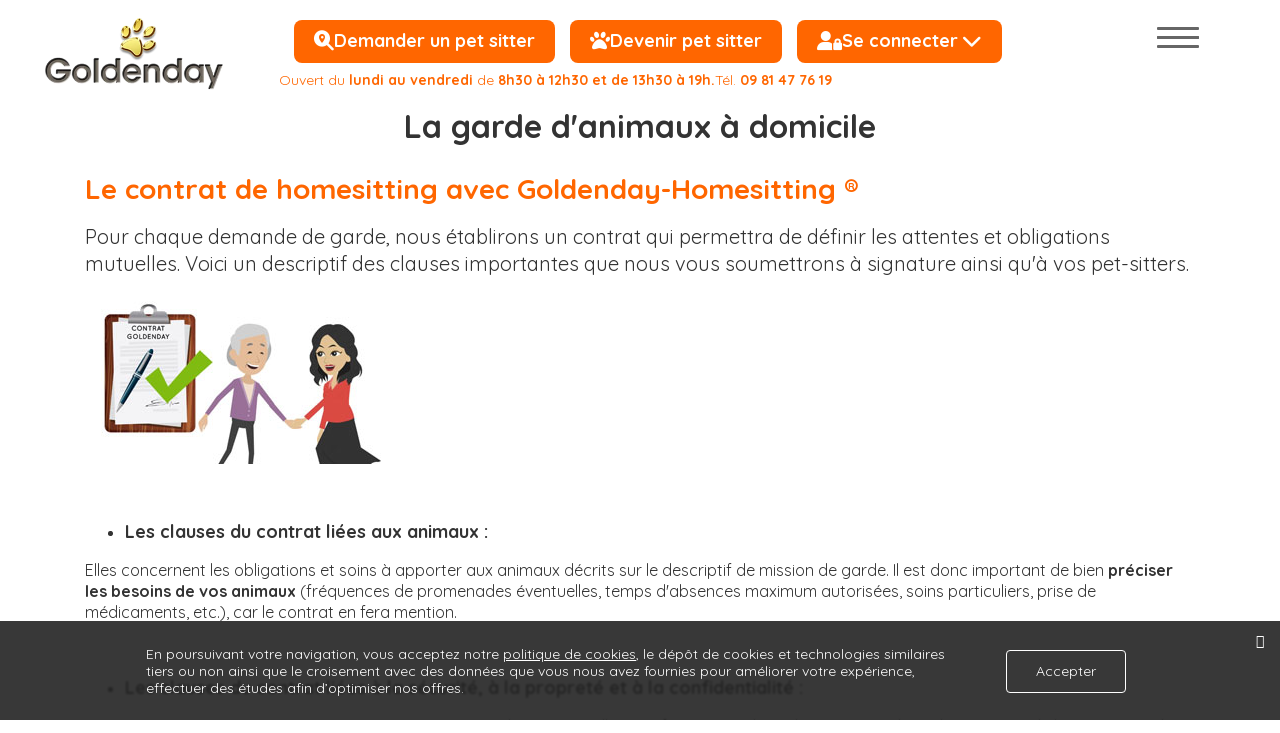

--- FILE ---
content_type: text/html; charset=utf-8
request_url: https://www.goldenday.fr/page/le-contrat-de-homesitting
body_size: 7642
content:
<!doctype html>
<html lang="fr"><head>
<meta name="viewport" content="width=device-width, initial-scale=1.0">
<meta http-equiv="content-type" content="text/html; charset=UTF-8">
<meta http-equiv="X-UA-Compatible" content="IE=edge">
<link rel="icon" href="/favicon.ico" type="image/x-icon" />
<link rel="shortcut icon" href="/favicon.ico" type="image/x-icon" />

<title>Le contrat de Homesitting - L'engagement mutuel</title>
<meta name="description" content="L'importance de l 'établissement du contrat d’Homesitting signé par les deux parties, les clauses des engagements mutuels et des obligations juridiques." />
<meta name="keywords" content="contrat de Homesitting, clause de contrat de home sitting" />

<link href="https://fonts.googleapis.com/css?family=Quicksand:300,400,500,700" rel="stylesheet">
<script type="text/javascript" src="https://code.jquery.com/jquery-latest.min.js"></script>
<link rel="stylesheet" type="text/css" href="/templates/theme/css/global.min.css?v=10">
	<link rel="stylesheet" href="https://cdnjs.cloudflare.com/ajax/libs/font-awesome/6.5.0/css/all.min.css" integrity="sha512-..." crossorigin="anonymous" referrerpolicy="no-referrer" />
	<style>
		.nav-actions {
			display: flex;
			gap: 16px;
			align-items: center;
			justify-content: center;
			flex-wrap: wrap;
			margin-top: 20px;
		}

		.btn-nav.large {
			display: inline-flex;
			align-items: center;
			gap: 10px;
			font-size: 18px;
			font-weight: 600;
			padding: 14px 20px;
			border-radius: 8px;
			background-color: #ff6600;
			color: #ffffff;
			text-decoration: none;
			transition: background 0.3s, transform 0.2s;
			border: none;
			cursor: pointer;
		}

		.btn-nav.large i {
			font-size: 20px;
		}

		.btn-nav.large:hover {
			background-color: #ed6400;
			transform: translateY(-2px);
		}

		.dropdown-icon {
			font-size: 14px;
			margin-left: 4px;
		}
		.home-btn-proprio {
			border-radius: 8px;
			background: hsla(11, 100%, 62.2%, 1);
		}
		.home-btn-gardien {
			border-radius: 8px;
		}
		@media (max-width: 992px) {
			#container_presentation {
				background: none!important;
			}
		}
		.connected {
			color: black !important;
			background-color: #d3a33d !important;
		}
	</style>
<script type="text/javascript">
  var _BASE = '/';
  var _TEMPLATE = 'theme';
</script>
  <script type="application/ld+json">
{
"@context": "http://schema.org",
"@type": "Organization",
"name": "Goldenday-Homesitting",
"description": "Depuis sa création en 2005, Goldenday-Homesitting met en relation des propriétaires d’animaux avec des séniors bénévole et passionnés d'animaux partout en France et Benelux.
Les avantages de la garde à domicile :
La garde d’animaux à domicile est la solution de garde idéale car les animaux n'ont pas à s'adapter à un nouvel environnement.
Le système de Garde Goldenday ne s'arrête pas seulement à la présentation de vos gardiens et à la mise en place des critères de garde : Un responsable de l'agence appellera chez vous le soir de l’arrivée de vos gardiens pour vérifier leur présence.
Chaque demande de garde est évaluée au retour des propriétaires. L’indice de satisfaction est excellent puisque nos gardes sont quasi évaluées au maximum.",
"image": "https://www.goldenday.fr/doc/img/garde-de-chien.jpg",
"logo": "https://www.goldenday.fr/upload/logoGoldenday.png",
"url": "https://www.goldenday.fr/",
"telephone": "0981477619",
"sameAs": ["https://fr-fr.facebook.com/goldenday.fr/","https://www.youtube.com/user/SuperGoldenday"],
"address": {
"@type": "PostalAddress",
"streetAddress": "8 RUE DES SPORTS",
"addressLocality": "LAVAL",
"postalCode": "53000",
"addressCountry": "France"
}
}
</script>
<!-- Google tag (gtag.js) -->
<script async src="https://www.googletagmanager.com/gtag/js?id=G-8FW5RET452"></script>
<script>
  window.dataLayer = window.dataLayer || [];
  function gtag(){dataLayer.push(arguments);}
  gtag('js', new Date());

  gtag('config', 'G-8FW5RET452');
</script>
</head>
<body>
<div id="page">
  <header id="header">
    <div id="logo"><a href="/">
    <picture>
      <source srcset="/templates/theme/images/logo.webp" type="image/webp">
      <source srcset="/templates/theme/images/logo.png" type="image/png">
      <img src="/templates/theme/images/logo.png" width="315" height="127" alt="Accueil Goldenday">
    </picture></a></div>
    <div class="over-navbar">
      <nav class="navbar" id="nav_stick">
		  			  <nav class="nav-actions">
				  <div class="nav-item">
					  <a href="/proprietaires" class="btn-nav large">
						  <i class="fas fa-search-location"></i>
						  <span>Demander un pet sitter</span>
					  </a>
				  </div>
				  <div class="nav-item">
					  <a href="/pet-sitter" class="btn-nav large">
						  <i class="fas fa-paw"></i>
						  <span>Devenir pet sitter</span>
					  </a>
				  </div>
				  <div class="nav-item">
					  <button title="Connexion" aria-label="Connexion"
							  class="btn-nav large popin-open"
							  data-cible="#popin-connexion">
						  <i class="fas fa-user-lock"></i>
						  <span>Se connecter</span>
						  <i class="fas fa-chevron-down dropdown-icon"></i>
					  </button>
				  </div>
			  </nav>
		        </nav>
      <div class="header-text hidden-sticky clearfix"> <span class="header-text-1">Ouvert du <span class="bold">lundi au vendredi</span> de <span class="bold">8h30 à 12h30 et de 13h30 à 19h. </span><span class="header-text-2">Tél. <a href="tel:0981477619" class="bold">09 81 47 76 19</a></span> </div>
      <strong class="header-accroche hidden-sticky">La garde d'animaux à domicile</strong> </div>
    <div class="over-burger">
  <button class="btn btn-connect btn-account-mob popin-open  hidden-lg" data-cible="#popin-connexion" id="btn-connect-menu-mob">
    <span class="picto-menu-mob icofy-user-lock"></span>
    <span class="btn-dropdown icofy-angle-down"></span>
  </button>
      <div id="menu-burger" class="clearfix">
        <div id="burger"> <span></span> <span></span> <span></span> <span></span> </div>
      </div>
      <div id="main-nav-slide-backdrop" class="main-nav-slide-backdrop"></div>
      <div class="main-nav-slide" id="main-nav-slide">

        <nav class="slide-container">
          <ul class="main-menu">

        <li class="nav-picto">
          <a href="/proprietaires/" class="btn btn-nav btn-proprio picto icofy-cat"><span>Demander un pet sitter</span></a>
        </li>
        <li class="nav-picto">
          <a href="/pet-sitter/" class="btn btn-nav btn-gardien picto icofy-gardien"><span>Devenir pet sitter</span></a>
        </li>

											<li class="nav-picto"><a class="btn btn-nav picto btn-nav-generic icofy-plus" href="/page/le-home-sitting-que-nous-proposons"><span>Ce que nous proposons</span></a></li>
												<li class="nav-picto"><a class="btn btn-nav picto btn-nav-generic icofy-plus" href="/page/budget-annuel-home-sitting"><span>Tarifs</span></a></li>
												<li class="nav-picto"><a class="btn btn-nav picto btn-nav-generic icofy-plus" href="/page/home-sitting-assurance"><span>Assurance</span></a></li>
												<li class="nav-picto"><a class="btn btn-nav picto btn-nav-generic icofy-plus" href="/page/faq"><span>Questions fréquentes</span></a></li>
												<li class="nav-picto"><a class="btn btn-nav picto btn-nav-generic icofy-plus" href="/page/aide-homesitting"><span>Aide Home sitter</span></a></li>
												<li class="nav-picto"><a class="btn btn-nav picto btn-nav-generic icofy-plus" href="/page/aide-pet-sitting"><span>Aide pet sitter</span></a></li>
												<li class="nav-picto"><a class="btn btn-nav picto btn-nav-generic icofy-plus" href="/contact"><span>Contactez nous</span></a></li>
						          </ul>
        </nav>
      </div>
    </div>
  </header><div class="container"><h1 class="primary-color">Le contrat de homesitting avec Goldenday-Homesitting &reg;&nbsp;</h1>

<h2>Pour chaque demande de garde, nous &eacute;tablirons un contrat qui permettra de d&eacute;finir les attentes et obligations mutuelles. Voici&nbsp;un descriptif des clauses importantes que nous vous soumettrons &agrave; signature ainsi qu&#39;&agrave; vos pet-sitters.</h2>

<h3><img alt="contrat-home-sitting" height="171" src="/dlfile/images/contrat300X171.jpg" width="300" /></h3>

<h3>&nbsp;</h3>

<ul>
	<li>
	<h3>Les clauses du contrat&nbsp;li&eacute;es aux animaux :</h3>
	</li>
</ul>

<p>Elles&nbsp;concernent les obligations et soins &agrave; apporter aux animaux d&eacute;crits sur le descriptif&nbsp;de mission de garde. Il est donc important de bien <strong>pr&eacute;ciser les besoins</strong> <strong>de vos animaux</strong> (fr&eacute;quences de promenades &eacute;ventuelles, temps d&#39;absences maximum autoris&eacute;es, soins particuliers, prise de m&eacute;dicaments, etc.), car le contrat en&nbsp;fera mention.&nbsp;</p>

<p>&nbsp;</p>

<ul>
	<li>
	<h3>Les clauses du contrat&nbsp;li&eacute;es &agrave; la s&eacute;curit&eacute;, &agrave; la propret&eacute; et &agrave; la confidentialit&eacute; :</h3>
	</li>
</ul>

<p>Nos pet-sitters s&#39;engageront&nbsp;&agrave; respecter vos consignes de s&eacute;curit&eacute; telles que fermetures des volets, mise en place de syst&egrave;mes d&#39;alarme, temps&nbsp;de pr&eacute;sence, et &agrave; garder confidentielles toutes informations que vous seriez susceptible de leur communiquer. Ils signeront &eacute;galement une clause indiquant express&eacute;ment qu&#39;ils assumeront&nbsp;toute d&eacute;gradation ou pr&eacute;judice qu&#39;ils pourraient vous causer. Consulter&nbsp;la rubrique <a href="https://www.goldenday.fr/page/home-sitting-assurance" target="_blank">Assurance home-sitting</a> pour plus d&#39;informations.</p>

<p>Ils s&#39;engageront &eacute;galement &agrave; habiter <strong>votre logement en toute discr&eacute;tion</strong>, sans nuire &agrave; votre intimit&eacute; et &agrave; le maintenir bien&nbsp;<strong>propre</strong>. Bien s&ucirc;r, ils ne pourront&nbsp;recevoir&nbsp;ni ami ni membres de leur famille chez vous pour des raisons d&#39;assurance et de s&eacute;curit&eacute;.&nbsp;&nbsp;</p>

<p>&nbsp;</p>

<ul>
	<li>
	<h3>Les clauses du contrat d&eacute;crivant le lieu &agrave; garder et les dates pr&eacute;cises de votre demande de garde, ainsi que&nbsp;leur statut de b&eacute;n&eacute;voles lors de la mission de garde.</h3>
	</li>
</ul>

<p>Les dates de votre absence figureront sur le contrat et nos petsitters s&#39;engageront &agrave; arriver&nbsp;<strong>la veille de votre d&eacute;part</strong> et &agrave; attendre votre&nbsp;retour pour repartir. Les pet-sitters &eacute;tant strictement b&eacute;n&eacute;voles, aucune r&eacute;mun&eacute;ration ne vous sera demand&eacute;e. La participation facultative aux frais de route correspond &agrave; un d&eacute;fraiement partiel et non &agrave; un salaire.&nbsp;M&ecirc;me si vous les recevez &agrave; votre table le soir de leur arriv&eacute;e,&nbsp;ils seront ensuite autonomes et feront leurs courses.&nbsp;</p>

<p>&nbsp;</p>

<ul>
	<li>
	<h3>Les clauses du contrat d&eacute;crivant vos obligations afin de bien recevoir nos pet-sitters :</h3>
	</li>
</ul>

<p>Vous vous engagerez &agrave; les recevoir de mani&egrave;re&nbsp;conviviale&nbsp;&agrave; votre table le soir de leur arriv&eacute;e et &agrave; leur&nbsp;communiquer toutes informations susceptibles de faciliter la mission de garde. Vous pouvez utiliser notre livret d&#39;accueil &agrave; cet effet. Votre&nbsp;logement doit &ecirc;tre&nbsp;propre et bien rang&eacute; Vous devez avoir pr&eacute;venu votre v&eacute;t&eacute;rinaire que vos animaux sont&nbsp;confi&eacute;s &agrave; des pet-sitters de Goldenday-Homesitting. Vous devez &eacute;galement vous&nbsp;&ecirc;tre arrang&eacute; (e) avec lui de fa&ccedil;on &agrave; ce que nos membres n&#39;aient aucun frais &agrave; avancer en cas de consultation. Vous aurez &eacute;galement pr&eacute;vu l&#39;alimentation pour vos animaux et &eacute;ventuellement la liti&egrave;re&nbsp;pour&nbsp;toute la p&eacute;riode de garde.&nbsp;</p>

<p>&nbsp;</p>

<h3>La signature du contrat :</h3>

<p>Nous avons mis en place un<strong> syst&egrave;me de signature num&eacute;rique.&nbsp;</strong>Celui-ci nous permet de v&eacute;rifier les signatures des deux parties. Une fois votre &eacute;change&nbsp;t&eacute;l&eacute;phonique avec nos pet-sitters effectu&eacute;,&nbsp;nous vous demanderons de signer le contrat pr&eacute;par&eacute;&nbsp;<strong>dans la semaine qui suit cet &eacute;change</strong>. Les pet-sitters seront ainsi <strong>d&eacute;finitivement engag&eacute;s</strong> sur votre&nbsp;proposition de garde.&nbsp;</p>

<h3>Plus d&#39;informations sur notre service de garde d&#39;animaux &agrave; domicile?</h3>

<p>Un doute ? Une question sur la faisabilit&eacute; de votre projet ?&nbsp;<a href="https://www.goldenday.fr/nous-contacter/">Contactez-nous&nbsp;&agrave; l&#39;aide de ce lien</a>&nbsp;ou&nbsp;de vive voix au&nbsp;t&eacute;l&eacute;phone au&nbsp;&nbsp;<a href="tel:0981477619">09 81 47 76 19</a>&nbsp;(appel non surtax&eacute;).&nbsp;</p>

<h3 dir="ltr"><strong id="docs-internal-guid-cc221fd5-7fff-2ced-3a1c-b0d42ff5e299">Pages qui pourraient&nbsp;vous int&eacute;resser :&nbsp;</strong></h3>

<p>FAQ :&nbsp;<a href="https://www.goldenday.fr/page/faq">questions fr&eacute;quentes sur le Home-sitting</a></p>

<p>S&rsquo;inscrire :&nbsp;<a href="https://www.goldenday.fr/proprietaires/">s&#39;inscrire en tant que propri&eacute;taire&nbsp;home sitting</a></p>

<p>Le profil de nos pet-sitters :&nbsp;<a href="https://www.goldenday.fr/page/le-profil-de-nos-pet-sitters">nos pet-sitters, d&eacute;couvrez leurs profils</a></p>

<p>Le service que nous proposons&nbsp;&nbsp;:&nbsp;<a href="https://www.goldenday.fr/page/le-home-sitting-que-nous-proposons">le home sitting que nous proposons</a></p>

<p>Tous nos tarifs de Homesitting:&nbsp;<a href="https://www.goldenday.fr/page/budget-annuel-home-sitting">tarif home sitting</a></p>

<p>Notre entretien personnalis&eacute; :&nbsp;<a href="https://www.goldenday.fr/page/notre-entretien-personnalise">notre entretien home sitting</a></p>

<p>Le livret d&#39;accueil :&nbsp;<a href="https://www.goldenday.fr/page/le-livret-d-accueil">Comment r&eacute;diger un livret d&#39;accueil ?</a></p>

<p>Retour &agrave; l&#39;accueil :&nbsp;<a href="https://www.goldenday.fr/">Home-sitting</a></p>

<p>&nbsp;</p></div>  
<div class="grow-1"></div>

<footer class="footer" role="contentinfo">

      <div id="footerAccordion">

        <div class="footer__gd-container">

          <div class="footer__gd-row footer__accordion">


            <div class="footer__gd-col-lg-3">

              <ul class="footer__accordion--item" role="list">

                <li id="footer-accordion0">

                  <p class="footer__accordion--headline">

                    <span class="footer__accordion--title-wrap"><strong class="footer__accordion--title">Home sitter</strong></span>

                    <svg description="Expand/Collapse" class="hnf-svg-icon hnf-svg-icon--150 footer__svg-icon footer__svg-icon--expander" viewBox="0 0 24 24">

                      <path d="M13 17v-4h4v-2h-4V7h-2v4H7v2h4v4z" fill-rule="evenodd"></path>

                    </svg>

                  </p>

                  <ul id="footer-accordion-section0" class="footer__accordion--content" role="list" aria-labelledby="footer-accordion0">

                    <li class="footer__accordion--content-item"><a href="/page/le-home-sitting-que-nous-proposons" class="footer__link--white">Ce que nous proposons</a></li><li class="footer__accordion--content-item"><a href="/page/le-profil-de-nos-pet-sitters" class="footer__link--white">Le profil de nos pet-sitters</a></li><li class="footer__accordion--content-item"><a href="/page/notre-entretien-personnalise" class="footer__link--white">Notre entretien personnalisé</a></li><li class="footer__accordion--content-item"><a href="/page/le-contrat-de-homesitting" class="footer__link--white">Le contrat Goldenday</a></li><li class="footer__accordion--content-item"><a href="/page/le-livret-d-accueil" class="footer__link--white">Comment rédiger un livret d'accueil ?</a></li><li class="footer__accordion--content-item"><a href="/page/avis-goldenday" class="footer__link--white">Avis Goldenday</a></li><li class="footer__accordion--content-item"><a href="/page/parrainage-goldenday-family" class="footer__link--white">Parrainage Goldenday-Family</a></li><li class="footer__accordion--content-item"><a href="/page/aide-homesitting" class="footer__link--white">Aide Homesitter</a></li><li class="footer__accordion--content-item"><a href="/page/garde-animaux-a-domicile-tarif" class="footer__link--white">Garde animaux à domicile tarif</a></li><li class="footer__accordion--content-item"><a href="/home-sitting/pourquoi-choisir-goldenday-homesitting" class="footer__link--white">Pourquoi choisir Goldenday-Homesitting ?</a></li>
                  </ul>

                </li>

              </ul>

            </div>


            <div class="footer__gd-col-lg-3">

              <ul class="footer__accordion--item" role="list">

                <li id="footer-accordion1">

                  <p class="footer__accordion--headline">

                    <span class="footer__accordion--title-wrap"><strong class="footer__accordion--title">Pet sitter</strong></span>

                    <svg description="Expand/Collapse" class="hnf-svg-icon hnf-svg-icon--150 footer__svg-icon footer__svg-icon--expander" viewBox="0 0 24 24">

                      <path d="M13 17v-4h4v-2h-4V7h-2v4H7v2h4v4z" fill-rule="evenodd"></path>

                    </svg>

                  </p>

                  <ul id="footer-accordion-section1" class="footer__accordion--content" role="list" aria-labelledby="footer-accordion1">

                    <li class="footer__accordion--content-item"><a href="/pet-sitter" class="footer__link--white">Devenir pet sitter</a></li><li class="footer__accordion--content-item"><a href="/page/avis-pet-sitter" class="footer__link--white">Avis de nos pet-sitters</a></li><li class="footer__accordion--content-item"><a href="/page/aide-pet-sitting" class="footer__link--white">Aide pet sitter</a></li><li class="footer__accordion--content-item"><a href="/page/pensez-au-covoiturage" class="footer__link--white">Pensez au covoiturage</a></li>
                  </ul>

                </li>

              </ul>

            </div>


            <div class="footer__gd-col-lg-3">

              <ul class="footer__accordion--item" role="list">

                <li id="footer-accordion2">

                  <p class="footer__accordion--headline">

                    <span class="footer__accordion--title-wrap"><strong class="footer__accordion--title">Services et astuces</strong></span>

                    <svg description="Expand/Collapse" class="hnf-svg-icon hnf-svg-icon--150 footer__svg-icon footer__svg-icon--expander" viewBox="0 0 24 24">

                      <path d="M13 17v-4h4v-2h-4V7h-2v4H7v2h4v4z" fill-rule="evenodd"></path>

                    </svg>

                  </p>

                  <ul id="footer-accordion-section2" class="footer__accordion--content" role="list" aria-labelledby="footer-accordion2">

                    <li class="footer__accordion--content-item"><a href="/page/garde-de-chat-diabetique" class="footer__link--white">Garde de chat diabétique</a></li><li class="footer__accordion--content-item"><a href="/page/garde-de-chien" class="footer__link--white">Garde de chien spécifique</a></li><li class="footer__accordion--content-item"><a href="/page/garde-longue-duree" class="footer__link--white">Garde d'animaux longue durée</a></li><li class="footer__accordion--content-item"><a href="/home-sitting/faire-garder-son-chat" class="footer__link--white">Les solutions pour faire garder son chat</a></li><li class="footer__accordion--content-item"><a href="/home-sitting/dogsitter" class="footer__link--white">Les solutions pour faire garder son chien</a></li><li class="footer__accordion--content-item"><a href="/page/donner-des-medicaments-a-un-chat" class="footer__link--white">Comment donner un médicament à un chat</a></li><li class="footer__accordion--content-item"><a href="/page/faire-rentrer-son-chat-a-la-maison" class="footer__link--white">Comment faire rentrer son chat à la maison</a></li><li class="footer__accordion--content-item"><a href="/page/le-blog-de-goldenday" class="footer__link--white">Le-blog-de-Goldenday</a></li>
                  </ul>

                </li>

              </ul>

            </div>


            <div class="footer__gd-col-lg-3">

              <ul class="footer__accordion--item" role="list">

                <li id="footer-accordion3">

                  <p class="footer__accordion--headline">

                    <span class="footer__accordion--title-wrap"><strong class="footer__accordion--title">Informations</strong></span>

                    <svg description="Expand/Collapse" class="hnf-svg-icon hnf-svg-icon--150 footer__svg-icon footer__svg-icon--expander" viewBox="0 0 24 24">

                      <path d="M13 17v-4h4v-2h-4V7h-2v4H7v2h4v4z" fill-rule="evenodd"></path>

                    </svg>

                  </p>

                  <ul id="footer-accordion-section3" class="footer__accordion--content" role="list" aria-labelledby="footer-accordion3">

                    <li class="footer__accordion--content-item"><a href="/page/tarif-homesitting" class="footer__link--white">Tarif Homesitting</a></li><li class="footer__accordion--content-item"><a href="/page/faq" class="footer__link--white">FAQ (Questions fréquentes )</a></li><li class="footer__accordion--content-item"><a href="/page/home-sitting-assurance" class="footer__link--white">Assurance home sitting</a></li><li class="footer__accordion--content-item"><a href="/page/adhesion" class="footer__link--white">Conditions d'inscription</a></li><li class="footer__accordion--content-item"><a href="/page/confidentialite" class="footer__link--white">Confidentialité</a></li><li class="footer__accordion--content-item"><a href="/page/frais-dogsitter" class="footer__link--white">Frais de route pet-sitter</a></li><li class="footer__accordion--content-item"><a href="/page/video-presentation-de-garde" class="footer__link--white">Vidéo d'une garde</a></li><li class="footer__accordion--content-item"><a href="/page/service-home-sitting-100-satisfait" class="footer__link--white">100 % satisfait</a></li><li class="footer__accordion--content-item"><a href="/page/homesitting" class="footer__link--white">Le home-sitting ?</a></li><li class="footer__accordion--content-item"><a href="/page/report-de-voyage" class="footer__link--white">Infos Coronavirus ( COVID-19)</a></li><li class="footer__accordion--content-item"><a href="/page/la-presse-parle-de-goldenday" class="footer__link--white">La presse parle de Goldenday</a></li><li class="footer__accordion--content-item"><a href="/page/brochure-pdf" class="footer__link--white">Téléchargez notre brochure au format pdf</a></li>
                  </ul>

                </li>

              </ul>

            </div>


          </div>

        </div>

      </div>

      <div id="shareRoundIcons" class="col-12 col-lg-auto"></div>

      <div class="footer__copyright">

        © Tous droits réservés - Goldenday - 2025
      </div>

        <div class="footer__menu-small">

          <ul class="footer__list--plain footer__list--horizontal footer__list--line-separated footer__list--small">


              <li class="footer__horizontal-list-item"><a href="/contact" class="footer__link--white">Contact</a></li>


              <li class="footer__horizontal-list-item"><a href="/page/mentions-legales" class="footer__link--white">Mentions légales</a></li>


              <li class="footer__horizontal-list-item"><a href="/page/cgu" class="footer__link--white">CGU</a></li>


              <li class="footer__horizontal-list-item"><a href="/page/confidentialite" class="footer__link--white">Confidentialite</a></li>


              <li class="footer__horizontal-list-item"><a href="/page/partenaires" class="footer__link--white">Partenaires</a></li>


              <li class="footer__horizontal-list-item"><a href="/page/gardiennage" class="footer__link--white">Service de gardiennage</a></li>


              <li class="footer__horizontal-list-item"><a href="/page/garde-animaux-a-domicile-tarif" class="footer__link--white">Garde animaux à domicile tarif</a></li>


          </ul>

        </div>

    </footer>

</div>




<div class="popin-overlay popin-top popin-start popin-close" id="popin-connexion">

  <div class="popin-inner">

    <div class="popin-close-btn icofy-close"></div>

    <p class="popin-titre">Connexion</p>

<form method="post" action="/action/login" class="grow-1 home-form-connect form-input-full-width">
      <div class="grow-1">
                <label class="block">Email ou Pseudo : 
          <input type="text" name="email" value="" autocomplete>
        </label>
        <label class="block">Mot de Passe : 
          <input type="password" name="password" value="" class="togglePwd" autocomplete>
        </label>
        <div>
          <label class="block"><input type="checkbox" value="1" name="remember">Se souvenir de moi</label>
          <label class="block"><input type="checkbox" value="1" class="togglePassword">Afficher le mot de passe </label>
        </div> 
      </div>
      <div class="row justify-content-center justify-content-sm-between">
        <div class="col-auto">
          <a class="btn btn-second mt10" id="password-lost" title="Mot de passe oublié" href="/utilisateur/mot-de-passe-perdu">Mot de passe oublié</a>
        </div>
          <div class="col-auto">
          <input type="submit" class="btn btn-primary mt10" value="Me connecter">
        </div>
      </div>
    </form>

  </div>

</div>

  
<aside class="consent-rgpd" id="rgpd-box">

  <div class="consent-rgpd__content">

    <div class="consent-rgpd__group">

      <p class="consent-rgpd__group-item consent-rgpd__text">En poursuivant votre navigation, vous acceptez notre <a href="/page/confidentialite">politique de cookies</a>, le dépôt de cookies et technologies similaires tiers ou non ainsi que le croisement avec des données que vous nous avez fournies pour améliorer votre expérience, effectuer des études afin d’optimiser nos offres. </p>

      <button class="consent-rgpd__group-item consent-rgpd__action-btn rgpd-button-accept" type="button">Accepter</button>

      <button class="consent-notice__close-btn icofy-close rgpd-button-accept" type="button"></button>

    </div>

  </div>

</aside>





<link href="/templates/theme/css/jquery-ui/style.css?v=10" rel="stylesheet" type="text/css" />
<link href="/templates/theme/css/fancybox.min.css?v=10" rel="stylesheet" type="text/css" />

<script src="/templates/theme/js/jquery-ui-min.js?v=9" type="text/javascript"></script>
<script src="/templates/theme/js/fancybox.min.js?v=9" type="text/javascript"></script>
<script src="/templates/theme/js/core.js?v=9" type="text/javascript"></script>



<script src="/templates/theme/js/global.min.js?v=9"></script>

<script src="/src/js/aos.js"></script> 

<script>

  AOS.init();

</script>

<script type="application/ld+json">

{

  "@context" : "http://schema.org",

  "@type" : "Product",

  "name" : "Goldenay, Garde d'animaux à domicile",

  "image": "https://www.goldenday.fr/templates/theme/images/logo.png",

  "description": "Garde d'animaux à domicile, Homesitting",

  "brand": {
    "@type": "Organization",
    "name": "goldenday.fr"
  },

	  "offers": {

    "@type": "AggregateOffer",

    "url": "",

    "priceCurrency": "$",

    "lowPrice": "9.9",

    "highPrice": "99.99",

    "offerCount": "1"

  },

  "aggregateRating" : {

    "@type" : "AggregateRating",

    "ratingValue" : "4.8",

    "bestRating" : "5",

    "worstRating" : "3",

    "ratingCount" : "192"

  },

  "gtin13": "3 760194 399996",

  "sku": "91-VZ2Y-4459",

   "review" : {

    "@type" : "Review",

    "author" : {

      "@type" : "Person",

      "name" : "katfab33"

    },

    "reviewBody" : "Première expérience de home/pet sitting. Merci à Marina et Dominique pour leur « mission ». Zumba et Jedi ont été aussi ravis de leurs vacances sans leurs maîtres habituels. Après une excellente 1ère soirée passée avec Dominique et Marina, nous sommes partis sereins!! Et quel plaisir de rentrer en trouvant une maison impeccable et nos 2 chats heureux. Quant au gâteau à la banane de Marina, il va devenir un incontournable de Goldenday Merci Dominique et Marina et à très bientôt. Merci Mr Salesse pour votre implication et votre professionnalisme."

}

  }

</script>

</body></html>

--- FILE ---
content_type: text/css
request_url: https://www.goldenday.fr/templates/theme/css/global.min.css?v=10
body_size: 19194
content:
html{-webkit-box-sizing:border-box;box-sizing:border-box;font-family:sans-serif;line-height:1.15;-webkit-text-size-adjust:100%;-ms-text-size-adjust:100%;-ms-overflow-style:scrollbar;-webkit-tap-highlight-color:transparent}*,*::before,*::after{-webkit-box-sizing:inherit;box-sizing:inherit}@-ms-viewport{width:device-width}article,aside,dialog,figcaption,figure,footer,header,hgroup,main,nav,section{display:block}body{margin:0;font-family:'Quicksand';font-size:1rem;font-weight:normal;line-height:1.35;color:#333;background-color:#fff}[tabindex="-1"]:focus{outline:none !important}hr{-webkit-box-sizing:content-box;box-sizing:content-box;height:0;overflow:visible}h1,h2,h3,h4,h5,h6,p{margin-top:0;margin-bottom:1rem}abbr[title],abbr[data-original-title]{text-decoration:underline;-webkit-text-decoration:underline dotted;text-decoration:underline dotted;cursor:help;border-bottom:0}address{margin-bottom:1rem;font-style:normal;line-height:inherit}ol,ul,dl{margin-top:0;margin-bottom:1rem}ol ol,ul ul,ol ul,ul ol{margin-bottom:0}dt{font-weight:bold}dd{margin-bottom:.5rem;margin-left:0}blockquote{margin:0 0 1rem}dfn{font-style:italic}b,strong{font-weight:bolder}small{font-size:80%}sub,sup{position:relative;font-size:75%;line-height:0;vertical-align:baseline}sub{bottom:-.25em}sup{top:-.5em}a{color:#f60;text-decoration:none;background-color:transparent;-webkit-text-decoration-skip:objects}a:hover{text-decoration:underline}a:not([href]):not([tabindex]){color:inherit;text-decoration:none}a:not([href]):not([tabindex]):focus,a:not([href]):not([tabindex]):hover{color:inherit;text-decoration:none}a:not([href]):not([tabindex]):focus{outline:0}pre,code,kbd,samp{font-family:monospace,monospace;font-size:1em}pre{margin-top:0;margin-bottom:1rem;overflow:auto}figure{margin:0 0 1rem}img{vertical-align:middle;border-style:none}svg:not(:root){overflow:hidden}a,area,button,[role="button"],input,label,select,summary,textarea{-ms-touch-action:manipulation;touch-action:manipulation}table{border-collapse:collapse}caption{padding-top:.75rem;padding-bottom:.75rem;color:#868e96;text-align:left;caption-side:bottom}th{text-align:left}label{display:inline-block;margin-bottom:.5rem}button:focus{outline:1px dotted;outline:5px auto -webkit-focus-ring-color}input,button,select,optgroup,textarea{margin:0;font-family:inherit;font-size:inherit;line-height:inherit}button,input{overflow:visible}button,select{text-transform:none}button,html [type="button"],[type="reset"],[type="submit"]{-webkit-appearance:button}button::-moz-focus-inner,[type="button"]::-moz-focus-inner,[type="reset"]::-moz-focus-inner,[type="submit"]::-moz-focus-inner{padding:0;border-style:none}input[type="radio"],input[type="checkbox"]{-webkit-box-sizing:border-box;box-sizing:border-box;padding:0;display:inline-block;margin-right:.375rem}input[type="date"],input[type="time"],input[type="datetime-local"],input[type="month"]{-webkit-appearance:listbox}textarea{overflow:auto;resize:vertical}fieldset{min-width:0;padding:0;margin:0;border:0}legend{display:block;width:100%;max-width:100%;padding:0;margin-bottom:.5rem;font-size:1.5rem;line-height:inherit;color:inherit;white-space:normal}progress{vertical-align:baseline}[type="number"]::-webkit-inner-spin-button,[type="number"]::-webkit-outer-spin-button{height:auto}[type="search"]{outline-offset:-2px;-webkit-appearance:none}[type="search"]::-webkit-search-cancel-button,[type="search"]::-webkit-search-decoration{-webkit-appearance:none}::-webkit-file-upload-button{font:inherit;-webkit-appearance:button}output{display:inline-block}summary{display:list-item}template{display:none}[hidden]{display:none !important}@-ms-viewport{width:device-width}.container{margin-right:auto;margin-left:auto;padding-right:15px;padding-left:15px;width:100%}@media(min-width:576px){.container{max-width:540px}}@media(min-width:768px){.container{max-width:720px}}@media(min-width:992px){.container{max-width:960px}}@media(min-width:1200px){.container{max-width:1140px}}.container-fluid{width:100%;margin-right:auto;margin-left:auto;padding-right:15px;padding-left:15px;width:100%}.row{display:-ms-flexbox;display:-webkit-box;display:flex;-ms-flex-wrap:wrap;flex-wrap:wrap;margin-right:-15px;margin-left:-15px}.flex{display:-ms-flexbox;display:-webkit-box;display:flex;-ms-flex-wrap:wrap;flex-wrap:wrap}.no-gutters{margin-right:0;margin-left:0}.no-gutters>.col,.no-gutters>[class*="col-"]{padding-right:0;padding-left:0}.col-1,.col-2,.col-3,.col-4,.col-5,.col-6,.col-7,.col-8,.col-9,.col-10,.col-11,.col-12,.col,.col-auto,.col-sm-1,.col-sm-2,.col-sm-3,.col-sm-4,.col-sm-5,.col-sm-6,.col-sm-7,.col-sm-8,.col-sm-9,.col-sm-10,.col-sm-11,.col-sm-12,.col-sm,.col-sm-auto,.col-md-1,.col-md-2,.col-md-3,.col-md-4,.col-md-5,.col-md-6,.col-md-7,.col-md-8,.col-md-9,.col-md-10,.col-md-11,.col-md-12,.col-md,.col-md-auto,.col-lg-1,.col-lg-2,.col-lg-3,.col-lg-4,.col-lg-5,.col-lg-6,.col-lg-7,.col-lg-8,.col-lg-9,.col-lg-10,.col-lg-11,.col-lg-12,.col-lg,.col-lg-auto,.col-xl-1,.col-xl-2,.col-xl-3,.col-xl-4,.col-xl-5,.col-xl-6,.col-xl-7,.col-xl-8,.col-xl-9,.col-xl-10,.col-xl-11,.col-xl-12,.col-xl,.col-xl-auto{position:relative;width:100%;min-height:1px;padding-right:15px;padding-left:15px}.col{-ms-flex-preferred-size:0;flex-basis:0;-ms-flex-positive:1;-webkit-box-flex:1;flex-grow:1;max-width:100%}.col-auto{-ms-flex:0 0 auto;-webkit-box-flex:0;flex:0 0 auto;width:auto;max-width:none}.col-1{-ms-flex:0 0 8.333333%;-webkit-box-flex:0;flex:0 0 8.333333%;max-width:8.333333%}.col-2{-ms-flex:0 0 16.666667%;-webkit-box-flex:0;flex:0 0 16.666667%;max-width:16.666667%}.col-3{-ms-flex:0 0 25%;-webkit-box-flex:0;flex:0 0 25%;max-width:25%}.col-4{-ms-flex:0 0 33.333333%;-webkit-box-flex:0;flex:0 0 33.333333%;max-width:33.333333%}.col-5{-ms-flex:0 0 41.666667%;-webkit-box-flex:0;flex:0 0 41.666667%;max-width:41.666667%}.col-6{-ms-flex:0 0 50%;-webkit-box-flex:0;flex:0 0 50%;max-width:50%}.col-7{-ms-flex:0 0 58.333333%;-webkit-box-flex:0;flex:0 0 58.333333%;max-width:58.333333%}.col-8{-ms-flex:0 0 66.666667%;-webkit-box-flex:0;flex:0 0 66.666667%;max-width:66.666667%}.col-9{-ms-flex:0 0 75%;-webkit-box-flex:0;flex:0 0 75%;max-width:75%}.col-10{-ms-flex:0 0 83.333333%;-webkit-box-flex:0;flex:0 0 83.333333%;max-width:83.333333%}.col-11{-ms-flex:0 0 91.666667%;-webkit-box-flex:0;flex:0 0 91.666667%;max-width:91.666667%}.col-12{-ms-flex:0 0 100%;-webkit-box-flex:0;flex:0 0 100%;max-width:100%}.order-1{-ms-flex-order:1;-webkit-box-ordinal-group:2;order:1}.order-2{-ms-flex-order:2;-webkit-box-ordinal-group:3;order:2}.order-3{-ms-flex-order:3;-webkit-box-ordinal-group:4;order:3}.order-4{-ms-flex-order:4;-webkit-box-ordinal-group:5;order:4}.order-5{-ms-flex-order:5;-webkit-box-ordinal-group:6;order:5}.order-6{-ms-flex-order:6;-webkit-box-ordinal-group:7;order:6}.order-7{-ms-flex-order:7;-webkit-box-ordinal-group:8;order:7}.order-8{-ms-flex-order:8;-webkit-box-ordinal-group:9;order:8}.order-9{-ms-flex-order:9;-webkit-box-ordinal-group:10;order:9}.order-10{-ms-flex-order:10;-webkit-box-ordinal-group:11;order:10}.order-11{-ms-flex-order:11;-webkit-box-ordinal-group:12;order:11}.order-12{-ms-flex-order:12;-webkit-box-ordinal-group:13;order:12}@media(min-width:576px){.col-sm{-ms-flex-preferred-size:0;flex-basis:0;-ms-flex-positive:1;-webkit-box-flex:1;flex-grow:1;max-width:100%}.col-sm-auto{-ms-flex:0 0 auto;-webkit-box-flex:0;flex:0 0 auto;width:auto;max-width:none}.col-sm-1{-ms-flex:0 0 8.333333%;-webkit-box-flex:0;flex:0 0 8.333333%;max-width:8.333333%}.col-sm-2{-ms-flex:0 0 16.666667%;-webkit-box-flex:0;flex:0 0 16.666667%;max-width:16.666667%}.col-sm-3{-ms-flex:0 0 25%;-webkit-box-flex:0;flex:0 0 25%;max-width:25%}.col-sm-4{-ms-flex:0 0 33.333333%;-webkit-box-flex:0;flex:0 0 33.333333%;max-width:33.333333%}.col-sm-5{-ms-flex:0 0 41.666667%;-webkit-box-flex:0;flex:0 0 41.666667%;max-width:41.666667%}.col-sm-6{-ms-flex:0 0 50%;-webkit-box-flex:0;flex:0 0 50%;max-width:50%}.col-sm-7{-ms-flex:0 0 58.333333%;-webkit-box-flex:0;flex:0 0 58.333333%;max-width:58.333333%}.col-sm-8{-ms-flex:0 0 66.666667%;-webkit-box-flex:0;flex:0 0 66.666667%;max-width:66.666667%}.col-sm-9{-ms-flex:0 0 75%;-webkit-box-flex:0;flex:0 0 75%;max-width:75%}.col-sm-10{-ms-flex:0 0 83.333333%;-webkit-box-flex:0;flex:0 0 83.333333%;max-width:83.333333%}.col-sm-11{-ms-flex:0 0 91.666667%;-webkit-box-flex:0;flex:0 0 91.666667%;max-width:91.666667%}.col-sm-12{-ms-flex:0 0 100%;-webkit-box-flex:0;flex:0 0 100%;max-width:100%}.order-sm-1{-ms-flex-order:1;-webkit-box-ordinal-group:2;order:1}.order-sm-2{-ms-flex-order:2;-webkit-box-ordinal-group:3;order:2}.order-sm-3{-ms-flex-order:3;-webkit-box-ordinal-group:4;order:3}.order-sm-4{-ms-flex-order:4;-webkit-box-ordinal-group:5;order:4}.order-sm-5{-ms-flex-order:5;-webkit-box-ordinal-group:6;order:5}.order-sm-6{-ms-flex-order:6;-webkit-box-ordinal-group:7;order:6}.order-sm-7{-ms-flex-order:7;-webkit-box-ordinal-group:8;order:7}.order-sm-8{-ms-flex-order:8;-webkit-box-ordinal-group:9;order:8}.order-sm-9{-ms-flex-order:9;-webkit-box-ordinal-group:10;order:9}.order-sm-10{-ms-flex-order:10;-webkit-box-ordinal-group:11;order:10}.order-sm-11{-ms-flex-order:11;-webkit-box-ordinal-group:12;order:11}.order-sm-12{-ms-flex-order:12;-webkit-box-ordinal-group:13;order:12}}@media(min-width:768px){.col-md{-ms-flex-preferred-size:0;flex-basis:0;-ms-flex-positive:1;-webkit-box-flex:1;flex-grow:1;max-width:100%}.col-md-auto{-ms-flex:0 0 auto;-webkit-box-flex:0;flex:0 0 auto;width:auto;max-width:none}.col-md-1{-ms-flex:0 0 8.333333%;-webkit-box-flex:0;flex:0 0 8.333333%;max-width:8.333333%}.col-md-2{-ms-flex:0 0 16.666667%;-webkit-box-flex:0;flex:0 0 16.666667%;max-width:16.666667%}.col-md-3{-ms-flex:0 0 25%;-webkit-box-flex:0;flex:0 0 25%;max-width:25%}.col-md-4{-ms-flex:0 0 33.333333%;-webkit-box-flex:0;flex:0 0 33.333333%;max-width:33.333333%}.col-md-5{-ms-flex:0 0 41.666667%;-webkit-box-flex:0;flex:0 0 41.666667%;max-width:41.666667%}.col-md-6{-ms-flex:0 0 50%;-webkit-box-flex:0;flex:0 0 50%;max-width:50%}.col-md-7{-ms-flex:0 0 58.333333%;-webkit-box-flex:0;flex:0 0 58.333333%;max-width:58.333333%}.col-md-8{-ms-flex:0 0 66.666667%;-webkit-box-flex:0;flex:0 0 66.666667%;max-width:66.666667%}.col-md-9{-ms-flex:0 0 75%;-webkit-box-flex:0;flex:0 0 75%;max-width:75%}.col-md-10{-ms-flex:0 0 83.333333%;-webkit-box-flex:0;flex:0 0 83.333333%;max-width:83.333333%}.col-md-11{-ms-flex:0 0 91.666667%;-webkit-box-flex:0;flex:0 0 91.666667%;max-width:91.666667%}.col-md-12{-ms-flex:0 0 100%;-webkit-box-flex:0;flex:0 0 100%;max-width:100%}.order-md-1{-ms-flex-order:1;-webkit-box-ordinal-group:2;order:1}.order-md-2{-ms-flex-order:2;-webkit-box-ordinal-group:3;order:2}.order-md-3{-ms-flex-order:3;-webkit-box-ordinal-group:4;order:3}.order-md-4{-ms-flex-order:4;-webkit-box-ordinal-group:5;order:4}.order-md-5{-ms-flex-order:5;-webkit-box-ordinal-group:6;order:5}.order-md-6{-ms-flex-order:6;-webkit-box-ordinal-group:7;order:6}.order-md-7{-ms-flex-order:7;-webkit-box-ordinal-group:8;order:7}.order-md-8{-ms-flex-order:8;-webkit-box-ordinal-group:9;order:8}.order-md-9{-ms-flex-order:9;-webkit-box-ordinal-group:10;order:9}.order-md-10{-ms-flex-order:10;-webkit-box-ordinal-group:11;order:10}.order-md-11{-ms-flex-order:11;-webkit-box-ordinal-group:12;order:11}.order-md-12{-ms-flex-order:12;-webkit-box-ordinal-group:13;order:12}}@media(min-width:992px){.col-lg{-ms-flex-preferred-size:0;flex-basis:0;-ms-flex-positive:1;-webkit-box-flex:1;flex-grow:1;max-width:100%}.col-lg-auto{-ms-flex:0 0 auto;-webkit-box-flex:0;flex:0 0 auto;width:auto;max-width:none}.col-lg-1{-ms-flex:0 0 8.333333%;-webkit-box-flex:0;flex:0 0 8.333333%;max-width:8.333333%}.col-lg-2{-ms-flex:0 0 16.666667%;-webkit-box-flex:0;flex:0 0 16.666667%;max-width:16.666667%}.col-lg-3{-ms-flex:0 0 25%;-webkit-box-flex:0;flex:0 0 25%;max-width:25%}.col-lg-4{-ms-flex:0 0 33.333333%;-webkit-box-flex:0;flex:0 0 33.333333%;max-width:33.333333%}.col-lg-5{-ms-flex:0 0 41.666667%;-webkit-box-flex:0;flex:0 0 41.666667%;max-width:41.666667%}.col-lg-6{-ms-flex:0 0 50%;-webkit-box-flex:0;flex:0 0 50%;max-width:50%}.col-lg-7{-ms-flex:0 0 58.333333%;-webkit-box-flex:0;flex:0 0 58.333333%;max-width:58.333333%}.col-lg-8{-ms-flex:0 0 66.666667%;-webkit-box-flex:0;flex:0 0 66.666667%;max-width:66.666667%}.col-lg-9{-ms-flex:0 0 75%;-webkit-box-flex:0;flex:0 0 75%;max-width:75%}.col-lg-10{-ms-flex:0 0 83.333333%;-webkit-box-flex:0;flex:0 0 83.333333%;max-width:83.333333%}.col-lg-11{-ms-flex:0 0 91.666667%;-webkit-box-flex:0;flex:0 0 91.666667%;max-width:91.666667%}.col-lg-12{-ms-flex:0 0 100%;-webkit-box-flex:0;flex:0 0 100%;max-width:100%}.order-lg-1{-ms-flex-order:1;-webkit-box-ordinal-group:2;order:1}.order-lg-2{-ms-flex-order:2;-webkit-box-ordinal-group:3;order:2}.order-lg-3{-ms-flex-order:3;-webkit-box-ordinal-group:4;order:3}.order-lg-4{-ms-flex-order:4;-webkit-box-ordinal-group:5;order:4}.order-lg-5{-ms-flex-order:5;-webkit-box-ordinal-group:6;order:5}.order-lg-6{-ms-flex-order:6;-webkit-box-ordinal-group:7;order:6}.order-lg-7{-ms-flex-order:7;-webkit-box-ordinal-group:8;order:7}.order-lg-8{-ms-flex-order:8;-webkit-box-ordinal-group:9;order:8}.order-lg-9{-ms-flex-order:9;-webkit-box-ordinal-group:10;order:9}.order-lg-10{-ms-flex-order:10;-webkit-box-ordinal-group:11;order:10}.order-lg-11{-ms-flex-order:11;-webkit-box-ordinal-group:12;order:11}.order-lg-12{-ms-flex-order:12;-webkit-box-ordinal-group:13;order:12}}@media(min-width:1200px){.col-xl{-ms-flex-preferred-size:0;flex-basis:0;-ms-flex-positive:1;-webkit-box-flex:1;flex-grow:1;max-width:100%}.col-xl-auto{-ms-flex:0 0 auto;-webkit-box-flex:0;flex:0 0 auto;width:auto;max-width:none}.col-xl-1{-ms-flex:0 0 8.333333%;-webkit-box-flex:0;flex:0 0 8.333333%;max-width:8.333333%}.col-xl-2{-ms-flex:0 0 16.666667%;-webkit-box-flex:0;flex:0 0 16.666667%;max-width:16.666667%}.col-xl-3{-ms-flex:0 0 25%;-webkit-box-flex:0;flex:0 0 25%;max-width:25%}.col-xl-4{-ms-flex:0 0 33.333333%;-webkit-box-flex:0;flex:0 0 33.333333%;max-width:33.333333%}.col-xl-5{-ms-flex:0 0 41.666667%;-webkit-box-flex:0;flex:0 0 41.666667%;max-width:41.666667%}.col-xl-6{-ms-flex:0 0 50%;-webkit-box-flex:0;flex:0 0 50%;max-width:50%}.col-xl-7{-ms-flex:0 0 58.333333%;-webkit-box-flex:0;flex:0 0 58.333333%;max-width:58.333333%}.col-xl-8{-ms-flex:0 0 66.666667%;-webkit-box-flex:0;flex:0 0 66.666667%;max-width:66.666667%}.col-xl-9{-ms-flex:0 0 75%;-webkit-box-flex:0;flex:0 0 75%;max-width:75%}.col-xl-10{-ms-flex:0 0 83.333333%;-webkit-box-flex:0;flex:0 0 83.333333%;max-width:83.333333%}.col-xl-11{-ms-flex:0 0 91.666667%;-webkit-box-flex:0;flex:0 0 91.666667%;max-width:91.666667%}.col-xl-12{-ms-flex:0 0 100%;-webkit-box-flex:0;flex:0 0 100%;max-width:100%}.order-xl-1{-ms-flex-order:1;-webkit-box-ordinal-group:2;order:1}.order-xl-2{-ms-flex-order:2;-webkit-box-ordinal-group:3;order:2}.order-xl-3{-ms-flex-order:3;-webkit-box-ordinal-group:4;order:3}.order-xl-4{-ms-flex-order:4;-webkit-box-ordinal-group:5;order:4}.order-xl-5{-ms-flex-order:5;-webkit-box-ordinal-group:6;order:5}.order-xl-6{-ms-flex-order:6;-webkit-box-ordinal-group:7;order:6}.order-xl-7{-ms-flex-order:7;-webkit-box-ordinal-group:8;order:7}.order-xl-8{-ms-flex-order:8;-webkit-box-ordinal-group:9;order:8}.order-xl-9{-ms-flex-order:9;-webkit-box-ordinal-group:10;order:9}.order-xl-10{-ms-flex-order:10;-webkit-box-ordinal-group:11;order:10}.order-xl-11{-ms-flex-order:11;-webkit-box-ordinal-group:12;order:11}.order-xl-12{-ms-flex-order:12;-webkit-box-ordinal-group:13;order:12}}.flex-row{-ms-flex-direction:row !important;-webkit-box-orient:horizontal !important;-webkit-box-direction:normal !important;flex-direction:row !important}.flex-column{-ms-flex-direction:column !important;-webkit-box-orient:vertical !important;-webkit-box-direction:normal !important;flex-direction:column !important}.flex-row-reverse{-ms-flex-direction:row-reverse !important;-webkit-box-orient:horizontal !important;-webkit-box-direction:reverse !important;flex-direction:row-reverse !important}.flex-column-reverse{-ms-flex-direction:column-reverse !important;-webkit-box-orient:vertical !important;-webkit-box-direction:reverse !important;flex-direction:column-reverse !important}.flex-wrap{-ms-flex-wrap:wrap !important;flex-wrap:wrap !important}.flex-nowrap{-ms-flex-wrap:nowrap !important;flex-wrap:nowrap !important}.flex-wrap-reverse{-ms-flex-wrap:wrap-reverse !important;flex-wrap:wrap-reverse !important}.justify-content-start{-ms-flex-pack:start !important;-webkit-box-pack:start !important;justify-content:flex-start !important}.justify-content-end{-ms-flex-pack:end !important;-webkit-box-pack:end !important;justify-content:flex-end !important}.justify-content-center{-ms-flex-pack:center !important;-webkit-box-pack:center !important;justify-content:center !important}.justify-content-between{-ms-flex-pack:justify !important;-webkit-box-pack:justify !important;justify-content:space-between !important}.justify-content-around{-ms-flex-pack:distribute !important;justify-content:space-around !important}.align-items-start{-ms-flex-align:start !important;-webkit-box-align:start !important;align-items:flex-start !important}.align-items-end{-ms-flex-align:end !important;-webkit-box-align:end !important;align-items:flex-end !important}.align-items-center{-ms-flex-align:center !important;-webkit-box-align:center !important;align-items:center !important}.align-items-baseline{-ms-flex-align:baseline !important;-webkit-box-align:baseline !important;align-items:baseline !important}.align-items-stretch{-ms-flex-align:stretch !important;-webkit-box-align:stretch !important;align-items:stretch !important}.align-content-start{-ms-flex-line-pack:start !important;align-content:flex-start !important}.align-content-end{-ms-flex-line-pack:end !important;align-content:flex-end !important}.align-content-center{-ms-flex-line-pack:center !important;align-content:center !important}.align-content-between{-ms-flex-line-pack:justify !important;align-content:space-between !important}.align-content-around{-ms-flex-line-pack:distribute !important;align-content:space-around !important}.align-content-stretch{-ms-flex-line-pack:stretch !important;align-content:stretch !important}.align-self-auto{-ms-flex-item-align:auto !important;align-self:auto !important}.align-self-start{-ms-flex-item-align:start !important;align-self:flex-start !important}.align-self-end{-ms-flex-item-align:end !important;align-self:flex-end !important}.align-self-center{-ms-flex-item-align:center !important;align-self:center !important}.align-self-baseline{-ms-flex-item-align:baseline !important;align-self:baseline !important}.align-self-stretch{-ms-flex-item-align:stretch !important;align-self:stretch !important}@media(min-width:576px){.flex-sm-row{-ms-flex-direction:row !important;-webkit-box-orient:horizontal !important;-webkit-box-direction:normal !important;flex-direction:row !important}.flex-sm-column{-ms-flex-direction:column !important;-webkit-box-orient:vertical !important;-webkit-box-direction:normal !important;flex-direction:column !important}.flex-sm-row-reverse{-ms-flex-direction:row-reverse !important;-webkit-box-orient:horizontal !important;-webkit-box-direction:reverse !important;flex-direction:row-reverse !important}.flex-sm-column-reverse{-ms-flex-direction:column-reverse !important;-webkit-box-orient:vertical !important;-webkit-box-direction:reverse !important;flex-direction:column-reverse !important}.flex-sm-wrap{-ms-flex-wrap:wrap !important;flex-wrap:wrap !important}.flex-sm-nowrap{-ms-flex-wrap:nowrap !important;flex-wrap:nowrap !important}.flex-sm-wrap-reverse{-ms-flex-wrap:wrap-reverse !important;flex-wrap:wrap-reverse !important}.justify-content-sm-start{-ms-flex-pack:start !important;-webkit-box-pack:start !important;justify-content:flex-start !important}.justify-content-sm-end{-ms-flex-pack:end !important;-webkit-box-pack:end !important;justify-content:flex-end !important}.justify-content-sm-center{-ms-flex-pack:center !important;-webkit-box-pack:center !important;justify-content:center !important}.justify-content-sm-between{-ms-flex-pack:justify !important;-webkit-box-pack:justify !important;justify-content:space-between !important}.justify-content-sm-around{-ms-flex-pack:distribute !important;justify-content:space-around !important}.align-items-sm-start{-ms-flex-align:start !important;-webkit-box-align:start !important;align-items:flex-start !important}.align-items-sm-end{-ms-flex-align:end !important;-webkit-box-align:end !important;align-items:flex-end !important}.align-items-sm-center{-ms-flex-align:center !important;-webkit-box-align:center !important;align-items:center !important}.align-items-sm-baseline{-ms-flex-align:baseline !important;-webkit-box-align:baseline !important;align-items:baseline !important}.align-items-sm-stretch{-ms-flex-align:stretch !important;-webkit-box-align:stretch !important;align-items:stretch !important}.align-content-sm-start{-ms-flex-line-pack:start !important;align-content:flex-start !important}.align-content-sm-end{-ms-flex-line-pack:end !important;align-content:flex-end !important}.align-content-sm-center{-ms-flex-line-pack:center !important;align-content:center !important}.align-content-sm-between{-ms-flex-line-pack:justify !important;align-content:space-between !important}.align-content-sm-around{-ms-flex-line-pack:distribute !important;align-content:space-around !important}.align-content-sm-stretch{-ms-flex-line-pack:stretch !important;align-content:stretch !important}.align-self-sm-auto{-ms-flex-item-align:auto !important;align-self:auto !important}.align-self-sm-start{-ms-flex-item-align:start !important;align-self:flex-start !important}.align-self-sm-end{-ms-flex-item-align:end !important;align-self:flex-end !important}.align-self-sm-center{-ms-flex-item-align:center !important;align-self:center !important}.align-self-sm-baseline{-ms-flex-item-align:baseline !important;align-self:baseline !important}.align-self-sm-stretch{-ms-flex-item-align:stretch !important;align-self:stretch !important}}@media(min-width:768px){.flex-md-row{-ms-flex-direction:row !important;-webkit-box-orient:horizontal !important;-webkit-box-direction:normal !important;flex-direction:row !important}.flex-md-column{-ms-flex-direction:column !important;-webkit-box-orient:vertical !important;-webkit-box-direction:normal !important;flex-direction:column !important}.flex-md-row-reverse{-ms-flex-direction:row-reverse !important;-webkit-box-orient:horizontal !important;-webkit-box-direction:reverse !important;flex-direction:row-reverse !important}.flex-md-column-reverse{-ms-flex-direction:column-reverse !important;-webkit-box-orient:vertical !important;-webkit-box-direction:reverse !important;flex-direction:column-reverse !important}.flex-md-wrap{-ms-flex-wrap:wrap !important;flex-wrap:wrap !important}.flex-md-nowrap{-ms-flex-wrap:nowrap !important;flex-wrap:nowrap !important}.flex-md-wrap-reverse{-ms-flex-wrap:wrap-reverse !important;flex-wrap:wrap-reverse !important}.justify-content-md-start{-ms-flex-pack:start !important;-webkit-box-pack:start !important;justify-content:flex-start !important}.justify-content-md-end{-ms-flex-pack:end !important;-webkit-box-pack:end !important;justify-content:flex-end !important}.justify-content-md-center{-ms-flex-pack:center !important;-webkit-box-pack:center !important;justify-content:center !important}.justify-content-md-between{-ms-flex-pack:justify !important;-webkit-box-pack:justify !important;justify-content:space-between !important}.justify-content-md-around{-ms-flex-pack:distribute !important;justify-content:space-around !important}.align-items-md-start{-ms-flex-align:start !important;-webkit-box-align:start !important;align-items:flex-start !important}.align-items-md-end{-ms-flex-align:end !important;-webkit-box-align:end !important;align-items:flex-end !important}.align-items-md-center{-ms-flex-align:center !important;-webkit-box-align:center !important;align-items:center !important}.align-items-md-baseline{-ms-flex-align:baseline !important;-webkit-box-align:baseline !important;align-items:baseline !important}.align-items-md-stretch{-ms-flex-align:stretch !important;-webkit-box-align:stretch !important;align-items:stretch !important}.align-content-md-start{-ms-flex-line-pack:start !important;align-content:flex-start !important}.align-content-md-end{-ms-flex-line-pack:end !important;align-content:flex-end !important}.align-content-md-center{-ms-flex-line-pack:center !important;align-content:center !important}.align-content-md-between{-ms-flex-line-pack:justify !important;align-content:space-between !important}.align-content-md-around{-ms-flex-line-pack:distribute !important;align-content:space-around !important}.align-content-md-stretch{-ms-flex-line-pack:stretch !important;align-content:stretch !important}.align-self-md-auto{-ms-flex-item-align:auto !important;align-self:auto !important}.align-self-md-start{-ms-flex-item-align:start !important;align-self:flex-start !important}.align-self-md-end{-ms-flex-item-align:end !important;align-self:flex-end !important}.align-self-md-center{-ms-flex-item-align:center !important;align-self:center !important}.align-self-md-baseline{-ms-flex-item-align:baseline !important;align-self:baseline !important}.align-self-md-stretch{-ms-flex-item-align:stretch !important;align-self:stretch !important}}@media(min-width:992px){.flex-lg-row{-ms-flex-direction:row !important;-webkit-box-orient:horizontal !important;-webkit-box-direction:normal !important;flex-direction:row !important}.flex-lg-column{-ms-flex-direction:column !important;-webkit-box-orient:vertical !important;-webkit-box-direction:normal !important;flex-direction:column !important}.flex-lg-row-reverse{-ms-flex-direction:row-reverse !important;-webkit-box-orient:horizontal !important;-webkit-box-direction:reverse !important;flex-direction:row-reverse !important}.flex-lg-column-reverse{-ms-flex-direction:column-reverse !important;-webkit-box-orient:vertical !important;-webkit-box-direction:reverse !important;flex-direction:column-reverse !important}.flex-lg-wrap{-ms-flex-wrap:wrap !important;flex-wrap:wrap !important}.flex-lg-nowrap{-ms-flex-wrap:nowrap !important;flex-wrap:nowrap !important}.flex-lg-wrap-reverse{-ms-flex-wrap:wrap-reverse !important;flex-wrap:wrap-reverse !important}.justify-content-lg-start{-ms-flex-pack:start !important;-webkit-box-pack:start !important;justify-content:flex-start !important}.justify-content-lg-end{-ms-flex-pack:end !important;-webkit-box-pack:end !important;justify-content:flex-end !important}.justify-content-lg-center{-ms-flex-pack:center !important;-webkit-box-pack:center !important;justify-content:center !important}.justify-content-lg-between{-ms-flex-pack:justify !important;-webkit-box-pack:justify !important;justify-content:space-between !important}.justify-content-lg-around{-ms-flex-pack:distribute !important;justify-content:space-around !important}.align-items-lg-start{-ms-flex-align:start !important;-webkit-box-align:start !important;align-items:flex-start !important}.align-items-lg-end{-ms-flex-align:end !important;-webkit-box-align:end !important;align-items:flex-end !important}.align-items-lg-center{-ms-flex-align:center !important;-webkit-box-align:center !important;align-items:center !important}.align-items-lg-baseline{-ms-flex-align:baseline !important;-webkit-box-align:baseline !important;align-items:baseline !important}.align-items-lg-stretch{-ms-flex-align:stretch !important;-webkit-box-align:stretch !important;align-items:stretch !important}.align-content-lg-start{-ms-flex-line-pack:start !important;align-content:flex-start !important}.align-content-lg-end{-ms-flex-line-pack:end !important;align-content:flex-end !important}.align-content-lg-center{-ms-flex-line-pack:center !important;align-content:center !important}.align-content-lg-between{-ms-flex-line-pack:justify !important;align-content:space-between !important}.align-content-lg-around{-ms-flex-line-pack:distribute !important;align-content:space-around !important}.align-content-lg-stretch{-ms-flex-line-pack:stretch !important;align-content:stretch !important}.align-self-lg-auto{-ms-flex-item-align:auto !important;align-self:auto !important}.align-self-lg-start{-ms-flex-item-align:start !important;align-self:flex-start !important}.align-self-lg-end{-ms-flex-item-align:end !important;align-self:flex-end !important}.align-self-lg-center{-ms-flex-item-align:center !important;align-self:center !important}.align-self-lg-baseline{-ms-flex-item-align:baseline !important;align-self:baseline !important}.align-self-lg-stretch{-ms-flex-item-align:stretch !important;align-self:stretch !important}}@media(min-width:1200px){.flex-xl-row{-ms-flex-direction:row !important;-webkit-box-orient:horizontal !important;-webkit-box-direction:normal !important;flex-direction:row !important}.flex-xl-column{-ms-flex-direction:column !important;-webkit-box-orient:vertical !important;-webkit-box-direction:normal !important;flex-direction:column !important}.flex-xl-row-reverse{-ms-flex-direction:row-reverse !important;-webkit-box-orient:horizontal !important;-webkit-box-direction:reverse !important;flex-direction:row-reverse !important}.flex-xl-column-reverse{-ms-flex-direction:column-reverse !important;-webkit-box-orient:vertical !important;-webkit-box-direction:reverse !important;flex-direction:column-reverse !important}.flex-xl-wrap{-ms-flex-wrap:wrap !important;flex-wrap:wrap !important}.flex-xl-nowrap{-ms-flex-wrap:nowrap !important;flex-wrap:nowrap !important}.flex-xl-wrap-reverse{-ms-flex-wrap:wrap-reverse !important;flex-wrap:wrap-reverse !important}.justify-content-xl-start{-ms-flex-pack:start !important;-webkit-box-pack:start !important;justify-content:flex-start !important}.justify-content-xl-end{-ms-flex-pack:end !important;-webkit-box-pack:end !important;justify-content:flex-end !important}.justify-content-xl-center{-ms-flex-pack:center !important;-webkit-box-pack:center !important;justify-content:center !important}.justify-content-xl-between{-ms-flex-pack:justify !important;-webkit-box-pack:justify !important;justify-content:space-between !important}.justify-content-xl-around{-ms-flex-pack:distribute !important;justify-content:space-around !important}.align-items-xl-start{-ms-flex-align:start !important;-webkit-box-align:start !important;align-items:flex-start !important}.align-items-xl-end{-ms-flex-align:end !important;-webkit-box-align:end !important;align-items:flex-end !important}.align-items-xl-center{-ms-flex-align:center !important;-webkit-box-align:center !important;align-items:center !important}.align-items-xl-baseline{-ms-flex-align:baseline !important;-webkit-box-align:baseline !important;align-items:baseline !important}.align-items-xl-stretch{-ms-flex-align:stretch !important;-webkit-box-align:stretch !important;align-items:stretch !important}.align-content-xl-start{-ms-flex-line-pack:start !important;align-content:flex-start !important}.align-content-xl-end{-ms-flex-line-pack:end !important;align-content:flex-end !important}.align-content-xl-center{-ms-flex-line-pack:center !important;align-content:center !important}.align-content-xl-between{-ms-flex-line-pack:justify !important;align-content:space-between !important}.align-content-xl-around{-ms-flex-line-pack:distribute !important;align-content:space-around !important}.align-content-xl-stretch{-ms-flex-line-pack:stretch !important;align-content:stretch !important}.align-self-xl-auto{-ms-flex-item-align:auto !important;align-self:auto !important}.align-self-xl-start{-ms-flex-item-align:start !important;align-self:flex-start !important}.align-self-xl-end{-ms-flex-item-align:end !important;align-self:flex-end !important}.align-self-xl-center{-ms-flex-item-align:center !important;align-self:center !important}.align-self-xl-baseline{-ms-flex-item-align:baseline !important;align-self:baseline !important}.align-self-xl-stretch{-ms-flex-item-align:stretch !important;align-self:stretch !important}}@font-face{font-family:'icofy';src:url('../fonts/icofy.eot?2co7r4');src:url('../fonts/icofy.eot?2co7r4#iefix') format('embedded-opentype'),url('../fonts/icofy.ttf?2co7r4') format('truetype'),url('../fonts/icofy.woff?2co7r4') format('woff'),url('../fonts/icofy.svg?2co7r4#icofy') format('svg');font-weight:normal;font-style:normal;font-display:block}[class^="icofy-"]::before,[class*=" icofy-"]::before{font-family:'icofy' !important;speak:none;font-style:normal;font-weight:normal;font-variant:normal;text-transform:none;line-height:inherit;letter-spacing:0;-webkit-font-feature-settings:"liga";-ms-font-feature-settings:"liga" 1;font-feature-settings:"liga";-webkit-font-variant-ligatures:discretionary-ligatures;font-variant-ligatures:discretionary-ligatures;-webkit-font-smoothing:antialiased;-moz-osx-font-smoothing:grayscale}.icofy-search:before{content:"\e91d"}.icofy-phone:before{content:"\e91e"}.icofy-smartphone:before{content:"\e921"}.icofy-home:before{content:"\e923"}.icofy-cat:before{content:"\e901"}.icofy-gardien:before{content:"\e905"}.icofy-house:before{content:"\e91a"}.icofy-bell:before{content:"\e900"}.icofy-bell-solid:before{content:"\e919"}.icofy-credit-card:before{content:"\e93f"}.icofy-close:before{content:"\e902"}.icofy-warning:before{content:"\ea07"}.icofy-warning-solid:before{content:"\e918"}.icofy-alert:before{content:"\e903"}.icofy-error:before{content:"\e90f"}.icofy-error-outline:before{content:"\e910"}.icofy-notification:before{content:"\e911"}.icofy-thumbs-up-alt:before{content:"\e907"}.icofy-thumbs-up-regular:before{content:"\e908"}.icofy-add-photo:before{content:"\e90c"}.icofy-checkbox:before{content:"\e90d"}.icofy-checkbox-out:before{content:"\e90e"}.icofy-radiobutton:before{content:"\e912"}.icofy-radiobutton-out:before{content:"\e913"}.icofy-toggle-off:before{content:"\e914"}.icofy-toggle-on:before{content:"\e915"}.icofy-user-lock:before{content:"\e916"}.icofy-user-check:before{content:"\e90a"}.icofy-printer:before{content:"\e954"}.icofy-facebook-f:before{content:"\e904"}.icofy-twitter:before{content:"\e909"}.icofy-whatsapp:before{content:"\e90b"}.icofy-camera:before{content:"\e917"}.icofy-instagram:before{content:"\ea92"}.icofy-pinterest2:before{content:"\ead2"}.icofy-pinterest:before{content:"\ead1"}.icofy-lock:before{content:"\e906"}.icofy-bubble-solid:before{content:"\e96b"}.icofy-bubble:before{content:"\e96e"}.icofy-star-empty:before{content:"\e9d7"}.icofy-star-half:before{content:"\e9d8"}.icofy-star-full:before{content:"\e9d9"}.icofy-pencil:before{content:"\e91b"}.icofy-book:before{content:"\e91f"}.icofy-books:before{content:"\e920"}.icofy-plus:before{content:"\ea0a"}.icofy-minus:before{content:"\ea0b"}.icofy-info:before{content:"\ea0c"}.icofy-blocked:before{content:"\ea0e"}.icofy-file-pdf:before{content:"\eadf"}.icofy-file-word:before{content:"\eae1"}.icofy-file-excel:before{content:"\eae2"}.icofy-stopwatch:before{content:"\e952"}.icofy-eye:before{content:"\e9ce"}.icofy-eye-blocked:before{content:"\e9d1"}.icofy-loop2:before{content:"\ea2e"}.icofy-castle:before{content:"\e924"}.icofy-church:before{content:"\e92b"}.icofy-lake:before{content:"\e92c"}.icofy-mountain:before{content:"\e92d"}.icofy-museum:before{content:"\e92e"}.icofy-river:before{content:"\e92f"}.icofy-town:before{content:"\e930"}.icofy-tree:before{content:"\e931"}.icofy-trek:before{content:"\e932"}.icofy-waves:before{content:"\e933"}.icofy-paw:before{content:"\f1b0"}.icofy-home1:before{content:"\f015"}.icofy-user:before{content:"\f007"}.icofy-suitcase:before{content:"\f0f2"}.icofy-briefcase:before{content:"\f0b1"}.icofy-envelope:before{content:"\f0e0"}.icofy-envelope-o:before{content:"\f003"}.icofy-angle-down:before{content:"\f107"}.icofy-angle-left:before{content:"\f104"}.icofy-angle-right:before{content:"\f105"}.icofy-angle-up:before{content:"\f106"}.icofy-plus-square-o:before{content:"\f196"}.icofy-at:before{content:"\f1fa"}.icofy-trash:before{content:"\f1f8"}.icofy-trash-o:before{content:"\f014"}.icofy-check-circle:before{content:"\f058"}.icofy-sign-in-alt:before{content:"\e91c"}.icofy-sign-out-alt:before{content:"\e922"}.picto:before{-webkit-transition:all .25s ease-in-out;transition:all .25s ease-in-out;line-height:1}.nav-picto .btn-sejour{min-width:165px}.nav-picto .btn-proprio:before,.nav-picto .btn-gardien:before,.nav-picto .btn-sejour:before{font-size:2em;color:#999}.nav-picto .btn-proprio:hover:before{color:#f60}.nav-picto .btn-gardien:hover:before,.nav-picto .btn-sejour:hover:before{color:#007e00}.nav-picto .btn-connect:before{font-size:1.125em;color:#fff;padding-top:.66em}.nav-picto .btn-logout:before{padding-top:.9em;color:#666}.nav-picto .btn-logout:hover:before{color:#fff}.nav-picto .btn-account:before{font-size:2em;color:#fff}.btn-close{padding-right:10px;cursor:pointer;color:#666;-webkit-transition:all .3s;transition:all .3s;font-size:32px}.btn-close:hover{color:#f60}.owl-carousel{display:none;width:100%;-webkit-tap-highlight-color:transparent;position:relative;z-index:1}.owl-carousel .owl-stage{position:relative;-ms-touch-action:pan-Y;touch-action:manipulation;-moz-backface-visibility:hidden}.owl-carousel .owl-stage:after{content:".";display:block;clear:both;visibility:hidden;line-height:0;height:0}.owl-carousel .owl-stage-outer{position:relative;overflow:hidden;-webkit-transform:translate3d(0,0,0)}.owl-carousel .owl-wrapper,.owl-carousel .owl-item{-webkit-backface-visibility:hidden;-moz-backface-visibility:hidden;-ms-backface-visibility:hidden;-webkit-transform:translate3d(0,0,0);-moz-transform:translate3d(0,0,0);-ms-transform:translate3d(0,0,0)}.owl-carousel .owl-item{position:relative;min-height:1px;float:left;-webkit-backface-visibility:hidden;-webkit-tap-highlight-color:transparent;-webkit-touch-callout:none}.owl-carousel .owl-item img{display:block;width:100%;height:auto}.owl-carousel .owl-nav.disabled,.owl-carousel .owl-dots.disabled{display:none}.owl-carousel .owl-nav .owl-prev,.owl-carousel .owl-nav .owl-next,.owl-carousel .owl-dot{cursor:pointer;-webkit-user-select:none;-moz-user-select:none;-ms-user-select:none;user-select:none}.owl-carousel .owl-nav button.owl-prev,.owl-carousel .owl-nav button.owl-next,.owl-carousel button.owl-dot{background:0;color:inherit;border:0;padding:0 !important;font:inherit}.owl-carousel.owl-loaded{display:block}.owl-carousel.owl-loading{opacity:0;display:block}.owl-carousel.owl-hidden{opacity:0}.owl-carousel.owl-refresh .owl-item{visibility:hidden}.owl-carousel.owl-drag .owl-item{-ms-touch-action:pan-y;touch-action:pan-y;-webkit-user-select:none;-moz-user-select:none;-ms-user-select:none;user-select:none}.owl-carousel.owl-grab{cursor:move;cursor:-webkit-grab;cursor:grab}.owl-carousel.owl-rtl{direction:rtl}.owl-carousel.owl-rtl .owl-item{float:right}.no-js .owl-carousel{display:block}.owl-carousel .animated{-webkit-animation-duration:1000ms;animation-duration:1000ms;-webkit-animation-fill-mode:both;animation-fill-mode:both}.owl-carousel .owl-animated-in{z-index:0}.owl-carousel .owl-animated-out{z-index:1}.owl-carousel .fadeOut{-webkit-animation-name:fadeOut;animation-name:fadeOut}@-webkit-keyframes fadeOut{0%{opacity:1}100%{opacity:0}}@keyframes fadeOut{0%{opacity:1}100%{opacity:0}}.owl-height{-webkit-transition:height 500ms ease-in-out;transition:height 500ms ease-in-out}.owl-carousel .owl-item .owl-lazy{opacity:0;-webkit-transition:opacity 400ms ease;transition:opacity 400ms ease}.owl-carousel .owl-item .owl-lazy[src^=""],.owl-carousel .owl-item .owl-lazy:not([src]){max-height:0}.owl-carousel .owl-item img.owl-lazy{-webkit-transform-style:preserve-3d;transform-style:preserve-3d}.owl-carousel .owl-video-wrapper{position:relative;height:100%;background:#000}.owl-carousel .owl-video-play-icon{position:absolute;height:80px;width:80px;left:50%;top:50%;margin-left:-40px;margin-top:-40px;background:url("owl.video.play.png") no-repeat;cursor:pointer;z-index:1;-webkit-backface-visibility:hidden;-webkit-transition:-webkit-transform 100ms ease;transition:-webkit-transform 100ms ease;transition:transform 100ms ease;transition:transform 100ms ease,-webkit-transform 100ms ease}.owl-carousel .owl-video-play-icon:hover{-webkit-transform:scale(1.3,1.3);transform:scale(1.3,1.3)}.owl-carousel .owl-video-playing .owl-video-tn,.owl-carousel .owl-video-playing .owl-video-play-icon{display:none}.owl-carousel .owl-video-tn{opacity:0;height:100%;background-position:center center;background-repeat:no-repeat;background-size:contain;-webkit-transition:opacity 400ms ease;transition:opacity 400ms ease}.owl-carousel .owl-video-frame{position:relative;z-index:1;height:100%;width:100%}.owl-nav{margin-top:10px;text-align:center;-webkit-tap-highlight-color:transparent}.owl-nav [class*='owl-']{color:#FFF;font-size:14px;margin:5px;padding:4px 7px;background:#d6d6d6;display:inline-block;cursor:pointer;border-radius:3px}.owl-nav [class*='owl-']:hover{background:#869791;color:#FFF;text-decoration:none}.owl-nav.disabled+.owl-dots{margin-top:10px}.owl-dots{text-align:center;-webkit-tap-highlight-color:transparent}.owl-dots .owl-dot{display:inline-block;zoom:1}.owl-dots .owl-dot span{width:16px;height:16px;margin:5px 7px;background:#d6d6d6;display:block;-webkit-backface-visibility:visible;-webkit-transition:opacity 200ms ease;transition:opacity 200ms ease;border-radius:30px}.owl-dots .owl-dot.active span,.owl-dots .owl-dot:hover span{background:#f60}.jssocials-share-twitter .jssocials-share-link:hover{background:#00aced}.jssocials-share-facebook .jssocials-share-link:hover{background:#3b5998}.jssocials-share-googleplus .jssocials-share-link:hover{background:#c23321}.jssocials-share-linkedin .jssocials-share-link:hover{background:#007bb6}.jssocials-share-pinterest .jssocials-share-link:hover{background:#cb2027}.jssocials-share-email .jssocials-share-link:hover{background:#3490f3}.jssocials-share-stumbleupon .jssocials-share-link:hover{background:#eb4823}.jssocials-share-whatsapp .jssocials-share-link:hover{background:#29a628}.jssocials-share-telegram .jssocials-share-link:hover{background:#2ca5e0}.jssocials-share-line .jssocials-share-link:hover{background:#25af00}.jssocials-share-viber .jssocials-share-link:hover{background:#7b519d}.jssocials-share-pocket .jssocials-share-link:hover{background:#ef4056}.jssocials-share-messenger .jssocials-share-link:hover{background:#0084ff}.jssocials-share-vkontakte .jssocials-share-link:hover{background:#45668e}.jssocials-share-printer .jssocials-share-link:hover{color:#f76116}.jssocials-share-link{padding:.5em .6em;color:#5a5145;background:#fff;-webkit-transition:background 200ms ease-in-out,border-color 200ms ease-in-out;transition:background 200ms ease-in-out,border-color 200ms ease-in-out}.jssocials-share-link:hover,.jssocials-share-link:focus,.jssocials-share-link:active{color:#fff}.jssocials-share-count-box{position:relative;height:2.5em;padding:0 .3em;margin-left:.3em;background:#f5f5f5;-webkit-transition:background 200ms ease-in-out,border-color 200ms ease-in-out;transition:background 200ms ease-in-out,border-color 200ms ease-in-out}.jssocials-share-count-box:hover{background:gainsboro}.jssocials-share-count-box:hover:after{border-color:transparent gainsboro transparent transparent}.jssocials-share-count-box:after{content:"";display:block;position:absolute;top:.45em;left:-0.3em;width:0;height:0;border-width:.4em .4em .4em 0;border-style:solid;border-color:transparent #f5f5f5 transparent transparent;-webkit-transform:rotate(360deg);transform:rotate(360deg);-webkit-transition:background 200ms ease-in-out,border-color 200ms ease-in-out;transition:background 200ms ease-in-out,border-color 200ms ease-in-out}.jssocials-share-count-box .jssocials-share-count{line-height:1.5em;color:#444}.hnf-svg-icon{display:inline-block;height:1.5rem;width:1.5rem;vertical-align:middle;fill:#111;-webkit-transition-property:fill,-webkit-transform;transition-property:fill,-webkit-transform;transition-property:transform,fill;transition-property:transform,fill,-webkit-transform;-webkit-transition-duration:.3s;transition-duration:.3s;-webkit-transition-timing-function:cubic-bezier(0.4,0,0,1);transition-timing-function:cubic-bezier(0.4,0,0,1)}.hnf-svg-icon--100{width:1rem;height:1rem}.hnf-svg-icon--150{width:1.5rem;height:1.5rem}.hnf-svg-icon--200{width:2rem;height:2rem}.hnf-svg-icon--250{width:2.5rem;height:2.5rem}.hnf-svg-icon--300{width:3rem;height:3rem}@-webkit-keyframes hnf-icon-rotate{0%{-webkit-transform:rotate(0);transform:rotate(0)}100%{-webkit-transform:rotate(359deg);transform:rotate(359deg)}}@keyframes hnf-icon-rotate{0%{-webkit-transform:rotate(0);transform:rotate(0)}100%{-webkit-transform:rotate(359deg);transform:rotate(359deg)}}.footer__accordion--item-active .footer__svg-icon--expander{-webkit-transform:rotate(-45deg);transform:rotate(-45deg)}.hnf-svg-icon--rotate{-webkit-animation:hnf-icon-rotate 1.5s linear infinite;animation:hnf-icon-rotate 1.5s linear infinite}.hnf-svg-icon--rotate-45{-webkit-transform:rotate(45deg);transform:rotate(45deg)}.hnf-svg-icon--rotate-minus-45{-webkit-transform:rotate(-45deg);transform:rotate(-45deg)}.hnf-svg-icon--rotate-135{-webkit-transform:rotate(135deg);transform:rotate(135deg)}.hnf-svg-icon--rotate-minus-135{-webkit-transform:rotate(-135deg);transform:rotate(-135deg)}.hnf-svg-icon--rotate-180{-webkit-transform:rotate(180deg);transform:rotate(180deg)}.hnf-svg-icon--rotate-minus-180{-webkit-transform:rotate(-180deg);transform:rotate(-180deg)}.hnf-svg-icon--white{fill:#fff}.hnf-svg-icon--black{fill:#111}.hnf-svg-icon--grey{fill:#666}.hnf-svg-icon [class*="white"],.hnf-svg-icon g[class*="white"],.hnf-svg-icon path[class*="white"]{fill:#fff}a .hnf-svg-icon{fill:inherit}a:hover .hnf-svg-icon--black,a:hover .hnf-svg-icon--grey,a:active .hnf-svg-icon--black,a:active .hnf-svg-icon--grey,a:focus .hnf-svg-icon--black,a:focus .hnf-svg-icon--grey{fill:#333}a:hover .hnf-svg-icon--white,a:active .hnf-svg-icon--white,a:focus .hnf-svg-icon--white{fill:#fff}@media(min-width:48rem){.footer{padding-top:2rem}}.footer__gd-container{display:block;margin:auto;padding:.5rem;max-width:90rem}@media all and (min-width:36rem){.footer__gd-container{padding:0 .5rem}}@media all and (min-width:48rem){.footer__gd-container{padding:0 .75rem}}@media all and (min-width:75rem){.footer__gd-container{padding:0 3rem}}@media(max-width:768px){.footer__gd-container{padding:0}}.footer__gd-row{display:block;display:-webkit-box;display:-ms-flexbox;display:flex;-ms-flex-wrap:wrap;flex-wrap:wrap}.footer__gd-col-lg-3{position:relative;width:100%;min-height:1px;padding:1rem .5rem;padding:0;margin:0}@media all and (min-width:768px){.footer__gd-col-lg-3{padding:1rem .5rem;display:inline-block;-webkit-box-flex:0;-ms-flex:0 0 100%;flex:0 0 100%;max-width:100%}}@media all and (min-width:48rem){.footer__gd-col-lg-3{padding:1.5rem .75rem;display:inline-block;-webkit-box-flex:0;-ms-flex:0 0 25%;flex:0 0 25%;max-width:25%}}@media all and (min-width:62rem){.footer__gd-col-lg-3{padding:1.5rem .75rem;display:inline-block;-webkit-box-flex:0;-ms-flex:0 0 25%;flex:0 0 25%;max-width:25%}}@media all and (min-width:75rem){.footer__gd-col-lg-3{padding:2rem 1rem;display:inline-block;-webkit-box-flex:0;-ms-flex:0 0 25%;flex:0 0 25%;max-width:25%}}.footer__gd-col-sm-12{min-width:100%;padding:0;margin:0}@media all and (min-width:768px){.footer__gd-col-sm-12{padding:1rem .5rem;display:inline-block;-webkit-box-flex:0;-ms-flex:0 0 100%;flex:0 0 100%;max-width:100%;padding:1rem .75rem}}@media all and (min-width:48rem){.footer__gd-col-sm-12{min-width:inherit;max-width:100%;-webkit-box-flex:0;-ms-flex:0 0 auto;flex:0 0 auto}}.footer__link--white{text-decoration:none;font-weight:700;color:#0058a3;fill:#0058a3;color:#fff;fill:#fff}.footer__link--white:focus,.footer__link--white:hover{color:#3379b5;fill:#3379b5;text-decoration:underline}.footer__link--white:active{color:#004682;fill:#004682;text-decoration:underline}.footer__link--white:hover,.footer__link--white:focus,.footer__link--white:active{color:#fff;fill:#fff}.footer__link--white.link--disabled{cursor:default;pointer-events:none;opacity:.4;color:#fff}.footer__link--white.link--disabled:focus:before{border:0}.footer__link--white.link--disabled:hover{color:#fff}.footer__link--white.link--disabled:focus,.footer__link--white.link--disabled:active{color:#fff}.footer__link--white:focus:not(.focus-visible){outline:0}.footer__link--white:focus{outline:1px solid #fff;outline-offset:.25rem;text-decoration:none}.footer__accordion{margin-bottom:2rem;padding:0}@media(min-width:768px){.footer__accordion{margin:0 0 .5rem 0}}.footer__accordion--item{border-bottom:1px solid #fff;margin:0;padding:0;list-style:none}.footer__accordion--item-active .footer__accordion--content{-webkit-transition:all 300ms cubic-bezier(0,0,0.25,1);transition:all 300ms cubic-bezier(0,0,0.25,1);height:auto;visibility:visible;opacity:1;overflow:visible;padding-bottom:1rem}@media(min-width:768px){.footer__accordion--item{border-bottom:0;margin-bottom:1rem}.footer__accordion--item-active .footer__accordion--content{padding-bottom:0}}.footer__accordion--headline{display:inline-block;display:-webkit-box;display:-ms-flexbox;display:flex;text-align:left;background:0;overflow:hidden;border:0;cursor:pointer;width:100%;-webkit-box-align:center;-ms-flex-align:center;align-items:center;-webkit-box-pack:start;-ms-flex-pack:start;justify-content:flex-start;-webkit-box-orient:horizontal;-webkit-box-direction:normal;-ms-flex-direction:row;flex-direction:row;padding:1rem;color:#fff;margin:0}.footer__accordion--headline:focus:not(.focus-visible){outline:0}.footer__accordion--headline:hover,.footer__accordion--headline:focus,.footer__accordion--headline:active{color:#fff}.footer__accordion--headline:hover .footer__svg-icon,.footer__accordion--headline:focus .footer__svg-icon,.footer__accordion--headline:active .footer__svg-icon{fill:#fff}.footer__accordion--headline:focus{outline:1px solid #fff;outline-offset:.25rem}@media(min-width:768px){.footer__accordion--headline{padding:0;margin-bottom:1rem;overflow:visible}.footer__accordion--headline:hover,.footer__accordion--headline:focus,.footer__accordion--headline:active{cursor:initial;text-decoration:none}}.footer__accordion--headline .footer__svg-icon{fill:#fff}.footer__accordion--headline .footer__svg-icon--leading{margin-right:.5rem;-ms-flex-item-align:start;align-self:flex-start}@media(min-width:768px){.footer__accordion--headline .footer__svg-icon:last-child{display:none}}.footer__accordion--title-wrap{-webkit-box-flex:1;-ms-flex-positive:1;flex-grow:1;overflow:hidden;text-overflow:ellipsis;position:relative}.footer__accordion--title-overflow{-webkit-animation:footer-title-overflow 10s;animation:footer-title-overflow 10s;display:block}.footer__accordion--content{height:0;visibility:hidden;opacity:0;padding:0 3.5rem;list-style:none;overflow:hidden}@media(min-width:768px){.footer__accordion--content{height:auto;visibility:visible;opacity:1;padding:0;overflow:visible}}.footer__accordion--content-item{margin-bottom:.5rem}.footer__accordion--content-item a{font-weight:400}.footer__copyright{font-size:.75rem;text-align:center;margin-bottom:1rem}.footer .footer__list--font-normal a{font-weight:400}.footer__horizontal-list-item{display:inline-block}.footer__menu-small{text-align:center;padding-bottom:1.5rem;padding-left:1.5rem;padding-right:1.5rem}.footer .footer__list--line-separated>li:not(:last-child):after{content:"";display:inline-block;font-weight:400;margin:0 1rem;background:#959595;height:1.5rem;width:1px;vertical-align:top}.footer .footer__list--line-separated>li{margin:0 0 .5rem 0;padding:0}.footer .footer__list--line-separated.footer__list--small>li:not(:last-child):after{margin:0 .5rem;height:1rem}.footer .footer__list--line-separated.footer__list--centered>li{padding-left:.5rem;margin-right:0}.footer .footer__list--line-separated.footer__list--centered>li:last-child{padding-right:.5rem}.footer .footer__list--line-separated.footer__list--centered>li:after{margin-left:1rem;margin-right:0}.footer .footer__list--line-separated.footer__list--centered.footer__list--small>li{padding-left:.25rem;margin-left:.25rem}.footer .footer__list--line-separated.footer__list--centered.footer__list--small>li:after{margin-right:0}.footer .footer__list--line-separated.footer__list--centered.footer__list--small>li:last-child{margin-right:.25rem;padding-right:.25rem}.footer .footer__list--small{font-size:.875rem;line-height:1.3334}.footer .footer__list--small a{font-weight:400}.footer .footer__list--line-separated>li:not(:last-child):after{background:#fff}.footer__list--plain{padding:0}select,textarea,input[type="text"],input[type="password"],input[type="datetime"],input[type="datetime-local"],input[type="date"],input[type="month"],input[type="time"],input[type="week"],input[type="number"],input[type="email"],input[type="url"],input[type="search"],input[type="tel"],input[type="color"]{margin:0;padding:4px 6px;border:1px solid #959595;-webkit-transition:color .3s,border .3s,padding .3s;transition:color .3s,border .3s,padding .3s;outline:0;line-height:1.15;color:inherit;font-family:inherit;font-size:inherit}select:hover,textarea:hover,input[type="text"]:hover,input[type="password"]:hover,input[type="datetime"]:hover,input[type="datetime-local"]:hover,input[type="date"]:hover,input[type="month"]:hover,input[type="time"]:hover,input[type="week"]:hover,input[type="number"]:hover,input[type="email"]:hover,input[type="url"]:hover,input[type="search"]:hover,input[type="tel"]:hover,input[type="color"]:hover{border:1px solid #666}select:active,textarea:active,input[type="text"]:active,input[type="password"]:active,input[type="datetime"]:active,input[type="datetime-local"]:active,input[type="date"]:active,input[type="month"]:active,input[type="time"]:active,input[type="week"]:active,input[type="number"]:active,input[type="email"]:active,input[type="url"]:active,input[type="search"]:active,input[type="tel"]:active,input[type="color"]:active,select:focus,textarea:focus,input[type="text"]:focus,input[type="password"]:focus,input[type="datetime"]:focus,input[type="datetime-local"]:focus,input[type="date"]:focus,input[type="month"]:focus,input[type="time"]:focus,input[type="week"]:focus,input[type="number"]:focus,input[type="email"]:focus,input[type="url"]:focus,input[type="search"]:focus,input[type="tel"]:focus,input[type="color"]:focus{border:1px solid #ff4e00}.grow-1{-webkit-box-flex:1;-ms-flex-positive:1;flex-grow:1}.grow-2{-webkit-box-flex:2;-ms-flex-positive:2;flex-grow:2}h1{font-size:1.75rem;color:#615d5b}h2{font-size:1.25rem;font-weight:normal}h3{font-size:1.125rem}h4{font-size:1.125rem;font-weight:normal;font-style:italic}img{max-width:100%;height:auto}.primary-color{color:#f60}.color-inherit{color:inherit}#confirmhum{display:none}.alert-inline,.alert-error,.alert-wait{color:red;font-size:1.125rem;margin:1rem auto;padding:1rem;border:1px solid red}.alert-inline{text-align:center}.alert-error,.alert-wait{display:-webkit-box;display:-ms-flexbox;display:flex}.alert-wait{-webkit-box-pack:center;-ms-flex-pack:center;justify-content:center;font-size:1.4rem}.alert-error:before,.alert-wait:before{padding-right:.5rem}.bold{font-weight:700}.size-medium{font-size:1.25rem}.clearfix:before,.clearfix:after{content:" ";display:table}.clearfix:after{clear:both}.float-left{float:left}.float-right{float:right}.align-justify{text-align:justify !important}.align-right{text-align:right !important}.align-center{text-align:center !important}.align-left{text-align:left !important}.warning{color:#f00 !important}.hidden{display:none}.inline{display:inline}.block{display:block}.relative{position:relative}.container.container-nopad{padding:0}#page{min-height:100vh;display:-webkit-box;display:-ms-flexbox;display:flex;-webkit-box-orient:vertical;-webkit-box-direction:normal;-ms-flex-direction:column;flex-direction:column;padding-top:210px}.home #page{padding-top:220px}.devenir_membre #page{padding-top:280px}#content{-webkit-box-flex:1;-ms-flex-positive:1;flex-grow:1}#header{background:#fff;position:fixed;top:0;left:0;right:0;z-index:1000;-webkit-backface-visibility:hidden;backface-visibility:hidden;-webkit-transition:all .5s ease;transition:all .5s ease;-webkit-box-pack:justify;-ms-flex-pack:justify;justify-content:space-between;padding:0 15px;display:-webkit-box;display:-ms-flexbox;display:flex;-webkit-box-orient:vertical;-webkit-box-direction:normal;-ms-flex-direction:column;flex-direction:column}#header.sticky,#header.header-small{background-color:rgba(242,242,242,0.85)}#header.sticky .hidden-sticky,#header.header-small .hidden-sticky{display:none}#logo{display:block;width:150px;-webkit-box-ordinal-group:2;-ms-flex-order:1;order:1;margin:40px auto 0}#header.sticky #logo img,#header.header-small #logo img{width:100%;margin:0}#header.sticky #logo,#header.header-small #logo{margin:8px auto}#logo img{margin-top:14px;-webkit-transition:all .5s;transition:all .5s;width:100%;height:auto}.over-navbar{-webkit-box-ordinal-group:3;-ms-flex-order:2;order:2;text-align:center}#header.sticky .over-navbar,#header.header-small .over-navbar{margin:0}.header-text{font-size:.875rem;margin-top:.5rem;color:#f60}.header-text-2{position:absolute;top:0;left:0;height:40px;background:#f60;width:100%;line-height:40px;text-align:center;font-size:20px;color:white}.header-text-2 a{color:inherit}.header-accroche{font-size:1.125rem;display:block;font-weight:bold;margin-top:1rem;text-align:center}.owl-carousel-container{width:1538px;max-width:100%;margin:auto}#menu-burger{position:absolute;left:15px;top:65px;-webkit-transition:all .6s ease;transition:all .6s ease;cursor:pointer}#header.sticky #menu-burger,#header.header-small #menu-burger,#header.sticky .btn-account-mob,#header.header-small .btn-account-mob{top:20px}#burger{width:42px;height:42px;margin:0 auto;position:relative;vertical-align:middle;-webkit-transform:rotate(0);transform:rotate(0);-webkit-transition:.5s ease-in-out;transition:.5s ease-in-out;cursor:pointer;z-index:200}#menu-burger.open{position:fixed;left:15px;top:0 !important;max-width:100%;height:75px;padding-right:15px;z-index:2000;padding-top:27px}#burger span{display:block;position:absolute;height:3px;width:100%;background:#666;border-radius:5px;opacity:1;left:0;-webkit-transform:rotate(0);transform:rotate(0);-webkit-transition:.25s ease-in-out;transition:.25s ease-in-out}#burger span:nth-child(1){top:0}#burger span:nth-child(2),#burger span:nth-child(3){top:9px}#burger span:nth-child(4){top:18px}#menu-burger:hover #burger span:nth-child(1){top:-2px}#menu-burger:hover #burger span:nth-child(4){top:20px}#burger.open span{background:#666}#burger.open span:nth-child(1){top:9px;width:0;left:50%}#burger.open span:nth-child(2){-webkit-transform:rotate(45deg);transform:rotate(45deg)}#burger.open span:nth-child(3){-webkit-transform:rotate(-45deg);transform:rotate(-45deg)}#burger.open span:nth-child(4){top:9px;width:0;left:50%}#menu-burger:hover #burger.open span{background-color:#f60}#header .main-nav-slide-backdrop,#account-menu-slide-backdrop,.popin-backdrop{position:fixed;top:0;left:0;right:0;bottom:0;background-color:rgba(0,0,0,.5);display:none}#account-menu-slide-backdrop{z-index:1000}#header .main-nav-slide-backdrop.active,#over-account-menu-slide.active #account-menu-slide-backdrop{display:block;cursor:pointer}#header .main-nav-slide,#account-menu-slide{position:fixed;background-color:#fff;overflow-y:auto;-webkit-overflow-scrolling:touch;-webkit-transition:all .5s;transition:all .5s}#header .main-nav-slide{z-index:1999;top:0;bottom:0;left:0;width:520px;max-width:100%;-webkit-transform:translate3d(-100%,0,0);transform:translate3d(-100%,0,0);opacity:0}#account-menu-slide{z-index:1001;-webkit-transform:translate3d(0,-100%,0);transform:translate3d(0,-100%,0);top:0;bottom:0;left:0;right:0}#account-menu-slide:before{content:'';display:block;height:80px;margin-bottom:20px}.account-menu{list-style:none;padding:0}#header .main-nav-slide.active,#over-account-menu-slide.active #account-menu-slide{-webkit-transform:translate3d(0,0,0);transform:translate3d(0,0,0);-ms-box-shadow:5px 5px 10px 0 rgba(0,0,0,.2);-webkit-box-shadow:5px 5px 10px 0 rgba(0,0,0,.2);-o-box-shadow:5px 5px 10px 0 rgba(0,0,0,.2);box-shadow:5px 5px 10px 0 rgba(0,0,0,.2);opacity:1}#header .main-nav-slide.active:before{content:'';position:fixed;border-bottom:1px solid #ccc;right:0;height:75px;width:100%;background:#fff;background-color:rgba(255,255,255,0.8)}#header .main-nav-slide .slide-container{display:block;height:100%;overflow:auto;padding:75px 20px 40px 20px}#header .main-nav-slide .slide-container:before{content:'';display:block;margin-bottom:20px}.main-menu{list-style:none;padding:0 15px}.main-menu .nav-picto{margin-bottom:10px}.main-menu .btn-nav{-webkit-box-align:center;-ms-flex-align:center;align-items:center;margin-left:0}.main-menu .btn-nav span{margin-top:0}.main-menu .btn-nav.btn-nav-generic{background:0}.main-menu .btn-nav.btn-nav-generic::before{content:"\ea0a";font-size:.875em;color:#999;width:2em}.main-menu .btn-nav.btn-nav-generic:hover::before{color:#f60}body.fixed{overflow:hidden}.owl-carousel .owl-item .liste_article-cadre_photo img{max-height:100%;width:auto;margin:auto}.breadcrumb-full{margin-top:15px}.breadcrumb{padding:0 15px;margin-bottom:0;list-style:none}.breadcrumb::after{display:block;clear:both;content:""}.breadcrumb-item{float:left}.breadcrumb-item+.breadcrumb-item::before{display:inline-block;padding-right:.5rem;padding-left:.5rem;color:#868e96;content:">"}.breadcrumb-item+.breadcrumb-item:hover::before{text-decoration:underline}.breadcrumb-item+.breadcrumb-item:hover::before{text-decoration:none}.breadcrumb-item.active{color:#f60}.breadcrumb-item a{color:#868e96}.breadcrumb-item a:hover{text-decoration:underline}.video-container{margin-bottom:30px;position:relative;padding-bottom:56.25%;height:0;overflow:hidden}.video-container iframe,.video-container object,.video-container embed{width:100%;height:100%;position:absolute;top:0;left:0}.underline{text-decoration:underline !important}.border-gray{border:1px solid #ccc !important}.btn{display:inline-block;font-weight:normal;text-align:center;vertical-align:middle;-webkit-user-select:none;-moz-user-select:none;-ms-user-select:none;user-select:none;border:1px solid transparent;padding:.5rem .75rem;font-size:1rem;line-height:1.25;-webkit-transition:all .15s ease-in-out;transition:all .15s ease-in-out;cursor:pointer;background:0}.btn:focus,.btn:hover{text-decoration:none;outline:0}.btn:hover{color:inherit}.btn-primary{border:1px solid transparent;font-weight:bold;color:#fff;background-color:#f60;padding:.25rem .5rem;border-radius:.5rem}.btn-primary:hover{color:#fff;-webkit-box-shadow:0 3px 4px 0 rgba(0,0,0,0.14),0 3px 3px -2px rgba(0,0,0,0.2),0 1px 8px 0 rgba(0,0,0,0.12);box-shadow:0 3px 4px 0 rgba(0,0,0,0.14),0 3px 3px -2px rgba(0,0,0,0.2),0 1px 8px 0 rgba(0,0,0,0.12)}.btn-second{font-size:.875rem;border:1px solid #f60;background-color:#fff;padding:.25rem .5rem;border-radius:.5rem}.btn-second:hover{-webkit-box-shadow:0 3px 4px 0 rgba(0,0,0,0.14),0 3px 3px -2px rgba(0,0,0,0.2),0 1px 8px 0 rgba(0,0,0,0.12);box-shadow:0 3px 4px 0 rgba(0,0,0,0.14),0 3px 3px -2px rgba(0,0,0,0.2),0 1px 8px 0 rgba(0,0,0,0.12);color:inherit}.bg-second-color{background:#008200}.btn-actif{color:#666;border-color:#666}.btn-big{font-size:1.375rem;padding:0 1.1875rem;line-height:2.4}.btn-medium{font-size:1rem}.btn-medium-big{font-size:1.125rem}.navbar{display:none}.btn-nav{font-size:1rem;background-color:#eeedec;color:inherit;font-weight:bold;margin-left:15px;padding:.1rem .75rem;display:-webkit-box;display:-ms-flexbox;display:flex;-webkit-box-align:stretch;-ms-flex-align:stretch;align-items:stretch;height:2.387em}.btn-nav-first{margin-left:0}.btn-nav:hover{-webkit-box-shadow:0 3px 4px 0 rgba(0,0,0,0.14),0 3px 3px -2px rgba(0,0,0,0.2),0 1px 8px 0 rgba(0,0,0,0.12);box-shadow:0 3px 4px 0 rgba(0,0,0,0.14),0 3px 3px -2px rgba(0,0,0,0.2),0 1px 8px 0 rgba(0,0,0,0.12);color:inherit}.nav-picto{color:#000;border-bottom:1px solid #333}.nav-picto span{margin-left:.5em;margin-top:.75em}.btn-connect{background-color:#6e665b;color:#fff}.btn-connect:hover{background-color:#dcbd51}.nav-picto .btn-logout:hover{background-color:#6e665b;color:#fff}.btn-account{background-color:#dcbd51;color:#fff}.home-btns{margin:auto;display:-webkit-box;display:-ms-flexbox;display:flex;-webkit-box-pack:justify;-ms-flex-pack:justify;justify-content:space-between;margin-top:40px;color:#fff;text-align:center;-webkit-box-orient:vertical;-webkit-box-direction:normal;-ms-flex-direction:column;flex-direction:column}.home-btn{-webkit-box-shadow:0 3px 4px 0 rgba(0,0,0,0.14),0 3px 3px -2px rgba(0,0,0,0.2),0 1px 8px 0 rgba(0,0,0,0.12);box-shadow:0 3px 4px 0 rgba(0,0,0,0.14),0 3px 3px -2px rgba(0,0,0,0.2),0 1px 8px 0 rgba(0,0,0,0.12);width:350px;max-width:100%;font-size:1.5rem;font-weight:bold;color:inherit}.home-btn-proprio{background:-webkit-gradient(linear,left top,left bottom,from(#fd5300),to(#d75312));background:linear-gradient(#fd5300,#d75312)}.home-btn-gardien{background:-webkit-gradient(linear,left top,left bottom,from(#008b00),to(#007e00));background:linear-gradient(#008b00,#007e00)}.home-btn-proprio:hover{background:-webkit-gradient(linear,left top,left bottom,from(#d75312),to(#fd5300));background:linear-gradient(#d75312,#fd5300);color:#e6e4e4}.btn.home-btn-gardien:hover{background:-webkit-gradient(linear,left top,left bottom,from(#007e00),to(#008b00));background:linear-gradient(#007e00,#008b00);color:#e6e4e4}.home-btn-txt{width:350px;color:#666;font-weight:bold;margin:1.25rem auto 2rem;font-size:1.125rem;max-width:100%}.home-titre-presentation{text-align:center;padding:0 15px 45px 15px;font-size:1.5rem;margin:0;color:#666}#container_presentation{min-height:100vh;background:url(/templates/theme/images/bg-chien-sm.jpg);background-size:cover;background-repeat:no-repeat;background-position:center top;background-attachment:fixed;padding:15px}#content_presentation{background-color:rgba(255,255,255,0.9);margin:0 auto;padding:15px;-webkit-box-shadow:0 0 10px 3px rgba(0,0,0,.7);box-shadow:0 0 10px 3px rgba(0,0,0,.7)}.home-ratings{margin-top:40px}.rating-guard{margin-top:1em}.rating-guard-head{display:-webkit-box;display:-ms-flexbox;display:flex;padding-bottom:.5rem;-webkit-box-pack:justify;-ms-flex-pack:justify;justify-content:space-between;-webkit-box-align:baseline;-ms-flex-align:baseline;align-items:baseline}.rating-col-avatar{max-width:90px;padding-top:.6rem}.rating-avatar{border-radius:50%}.rating{color:#f60;font-size:1.5rem;display:-webkit-box;display:-ms-flexbox;display:flex;position:relative;-webkit-box-pack:end;-ms-flex-pack:end;justify-content:flex-end}.rating-star:before{content:'☆';display:inline-block;font-style:normal}.rating-star-active:before{content:'★';display:inline-block;font-style:normal}.rating-star-inactive{position:absolute;right:0;background:#fff;top:0;bottom:0;opacity:.7}.rating-suite{font-weight:bold;text-align:right}footer{background-color:#4a4a4a;margin-top:2rem;color:#fff}.footer-links{-webkit-box-pack:justify;-ms-flex-pack:justify;justify-content:space-between;-webkit-box-align:start;-ms-flex-align:start;align-items:flex-start}.footer-link{margin-bottom:.625rem;color:#fff;list-style-type:none}.footer-link a{color:inherit}.block-action{margin-top:15px}.block-action-inside{border:1px solid grey;padding:15px;height:100%;display:-webkit-box;display:-ms-flexbox;display:flex;-webkit-box-orient:vertical;-webkit-box-direction:normal;-ms-flex-direction:column;flex-direction:column}.home-form-connect{display:-webkit-box;display:-ms-flexbox;display:flex;-webkit-box-orient:vertical;-webkit-box-direction:normal;-ms-flex-direction:column;flex-direction:column}.btn-home-inscrire{position:absolute;right:0;top:0}.mt10{margin-top:10px !important}.mt20{margin-top:20px !important}.mt30{margin-top:30px !important}.mt40{margin-top:40px !important}.mt50{margin-top:50px !important}.mt60{margin-top:60px !important}.mt100{margin-top:100px !important}.mt120{margin-top:120px !important}.mb10{margin-bottom:10px !important}.mb20{margin-bottom:20px !important}.mb30{margin-bottom:30px !important}.mb40{margin-bottom:40px !important}.mb50{margin-bottom:50px !important}.mb60{margin-bottom:60px !important}.pt10{padding-top:10px !important}.pt20{padding-top:20px !important}.pt30{padding-top:30px !important}.pt40{padding-top:40px !important}.pt50{padding-top:50px !important}.pt60{padding-top:60px !important}.pb10{padding-bottom:10px !important}.pb20{padding-bottom:20px !important}.pb30{padding-bottom:30px !important}.pb40{padding-bottom:40px !important}.pb50{padding-bottom:50px !important}.pb60{padding-bottom:60px !important}.chr-200{height:140px}.jssocials-shares{display:-webkit-box;display:-ms-flexbox;display:flex;-webkit-box-orient:horizontal;-webkit-box-direction:normal;-ms-flex-direction:row;flex-direction:row;-webkit-box-pack:center;-ms-flex-pack:center;justify-content:center;-ms-flex-wrap:wrap;flex-wrap:wrap;margin-bottom:2rem}.jssocials-share{margin:0 1rem 1rem;font-size:.875rem}.jssocials-share-logo{width:1em;font-size:1.25em}#shareRoundIcons .jssocials-share-link{border-radius:50%}img.jssocials-share-logo{width:auto;height:1em}a.jssocials-share-link{display:inline-block;text-align:center;text-decoration:none;line-height:1}a.jssocials-share-link:hover{text-transform:none}.jssocials-share-link.jssocials-share-link-count{padding-top:.2em}.jssocials-share-link.jssocials-share-link-count .jssocials-share-count{display:block;font-size:.6em;margin:0 -.5em -.8em -.5em}.jssocials-share-link.jssocials-share-no-count{padding-top:.5em}.jssocials-share-link.jssocials-share-no-count .jssocials-share-count{height:1em}.jssocials-share-label{padding-left:.3em;vertical-align:middle}.jssocials-share-count-box{display:inline-block;height:1.5em;padding:0 .3em;line-height:1;vertical-align:middle;cursor:default}.jssocials-share-count-box.jssocials-share-no-count{display:none}.jssocials-share-count{line-height:1.5em;vertical-align:middle}.input-wrap,.input-wrap--labelled{position:relative;display:block;padding:0}.input-wrap label{position:absolute;left:calc(1rem + 1px);top:1rem}.input-wrap--labelled label{position:absolute;top:.625rem;left:calc(1rem + 1px);font-size:.75rem}:disabled{cursor:not-allowed}.form-field{display:block;margin-bottom:1rem}.form-field>.input-wrap>input,.form-field>.input-wrap>textarea,.form-field>input,.form-field>textarea{-webkit-appearance:none;-moz-appearance:none}.form-field .input-wrap{margin-bottom:.5rem}.input-wrap input:not([type=submit]){padding:1.5rem 1rem .4375rem}.input-wrap input[type=submit]{width:auto}.input-wrap input:disabled{opacity:.4;pointer-events:none}.input-wrap input:-moz-input-placeholder,.input-wrap input::-moz-input-placeholder{-webkit-transition:color .3s;transition:color .3s;color:transparent}.input-wrap input::-webkit-input-placeholder{-webkit-transition:color .3s;transition:color .3s;color:transparent}.input-wrap input::-ms-input-placeholder{-webkit-transition:color .3s;transition:color .3s;color:transparent}.input-wrap input::-webkit-input-placeholder{-webkit-transition:color .3s;transition:color .3s;color:transparent}.input-wrap input:-ms-input-placeholder{-webkit-transition:color .3s;transition:color .3s;color:transparent}.input-wrap input::placeholder{-webkit-transition:color .3s;transition:color .3s;color:transparent}.input-wrap input:-ms-input-placeholder{color:transparent}.input-wrap input:focus:-moz-input-placeholder,.input-wrap input:focus::-moz-input-placeholder{color:#ccc;transition-delay:.3s}.input-wrap input:focus::-ms-input-placeholder{color:#ccc;transition-delay:.3s}.input-wrap input:focus::-webkit-input-placeholder{color:#ccc;-webkit-transition-delay:.3s;transition-delay:.3s}.input-wrap input:focus:-ms-input-placeholder{color:#ccc;-webkit-transition-delay:.3s;transition-delay:.3s}.input-wrap input:focus::placeholder{color:#ccc;-webkit-transition-delay:.3s;transition-delay:.3s}.input-wrap label{display:inline-block;color:#666}.input-wrap input[type=email]~label,.input-wrap input[type=password]~label,.input-wrap input[type=tel]~label,.input-wrap input[type=text]~label,.input-wrap input[type=url]~label,.input-wrap select~label,.input-wrap textarea~label{-webkit-transition:all .3s;transition:all .3s}.input-wrap input[type=email]:focus~label,.input-wrap input[type=password]:focus~label,.input-wrap input[type=tel]:focus~label,.input-wrap input[type=text]:focus~label,.input-wrap input[type=url]:focus~label,.input-wrap textarea:focus~label{top:.625rem;font-size:.75rem;color:#ff4e00}.input-wrap textarea{padding:1.5rem 1rem .4375rem;resize:none}.input-wrap textarea.full-width{display:block;width:100%}.input-wrap textarea:disabled{opacity:.4;pointer-events:none;cursor:not-allowed}.input-wrap textarea:disabled~label{opacity:.4}.input-wrap textarea::-webkit-input-placeholder{-webkit-transition:color .3s;-webkit-transition:all .3s;transition:all .3s;opacity:0}.input-wrap textarea:-ms-input-placeholder{-webkit-transition:color .3s;-webkit-transition:all .3s;transition:all .3s;opacity:0}.input-wrap textarea::placeholder{-webkit-transition:color .3s;-webkit-transition:all .3s;transition:all .3s;opacity:0}.input-wrap textarea:-moz-placeholder,.input-wrap textarea:-webkit-input-placeholder{color:#666}.input-wrap textarea::-webkit-input-placeholder{opacity:0;-webkit-transition:all .3s;transition:all .3s;color:#ccc}.input-wrap textarea:-moz-input-placeholder,.input-wrap textarea::-moz-input-placeholder{opacity:0;-webkit-transition:all .3s;transition:all .3s;color:#ccc}.input-wrap textarea:-ms-input-placeholder{opacity:0;-webkit-transition:all .3s;transition:all .3s;color:#ccc}.input-wrap textarea:focus::-webkit-input-placeholder{opacity:1;-webkit-transition-delay:.3s;transition-delay:.3s}.input-wrap textarea:focus:-moz-input-placeholder,.input-wrap textarea:focus::-moz-input-placeholder{opacity:1;transition-delay:.3s}.input-wrap textarea:focus::-ms-input-placeholder{opacity:1;transition-delay:.3s}.input-wrap select{padding:1.9375rem 1rem .4375rem;background:#fff}.input-wrap select:disabled{opacity:.4;pointer-events:none}.input-wrap select:disabled~label{opacity:.4}.input-wrap select:disabled~a{pointer-events:none;opacity:.4}.input-wrap select:disabled~.svg-icon{opacity:.4}.input-wrap select::-ms-expand{display:none}.full_width,.form-input-full-width input[type=text],.form-input-full-width input[type=email],.form-input-full-width input[type=tel],.form-input-full-width input[type=password],.form-input-full-width select,.form-input-full-width textarea{width:100%}.popin-backdrop{z-index:1001}#popin-backdrop{display:block}.popin-overlay{position:fixed;top:0;left:0;right:0;bottom:0;overflow-y:auto;overflow-x:hidden;z-index:1002;-webkit-overflow-scrolling:touch;-webkit-transition:all .5s;transition:all .5s;max-width:100%;display:-webkit-box;display:-ms-flexbox;display:flex;-webkit-box-pack:center;-ms-flex-pack:center;justify-content:center;opacity:0;padding-top:1rem;padding-bottom:1rem;-webkit-box-align:start;-ms-flex-align:start;align-items:start}.popin-overlay.popin-start{padding-top:15vh;-webkit-box-align:start;-ms-flex-align:start;align-items:start}.popin-overlay.popin-close{cursor:pointer}.popin-overlay.popin-top{-webkit-transform:translate3d(0,-100%,0);transform:translate3d(0,-100%,0)}.popin-overlay.popin-bottom{-webkit-transform:translate3d(0,100%,0);transform:translate3d(0,100%,0)}.popin-overlay.show_popin{-webkit-transform:translate3d(0,0,0);transform:translate3d(0,0,0);opacity:1}.popin-inner{padding:1rem;width:96%;max-width:420px;height:auto;overflow:hidden;background-color:#fff;-webkit-box-shadow:0 4px 10px 4px #333;box-shadow:0 4px 10px 4px #333;position:relative;z-index:+1;cursor:default}.popin-close-btn{position:absolute;top:.8rem;right:1rem;cursor:pointer;color:#666;font-size:30px}.popin-close-btn:hover{color:#f60}.popin-titre{font-size:1.125rem;font-weight:bold;min-height:30px;padding-right:45px;padding-bottom:1rem;border-bottom:1px solid #ccc;color:#f60}.popin-dialog .popin-titre{color:#f60}.picto-retour-dialog{font-size:2rem}.content-for-popin{display:none}#popin-message-content{padding:15px 0 30px}.error-zone{color:red;margin:15px 0;display:none}#popin-account-menu{top:0;bottom:0;left:0;width:520px}.over-btn-menu-close{display:none;position:fixed;right:0;left:0;top:0;z-index:1002;text-align:right;color:#fff;border-bottom:1px solid #ccc;height:70px;-webkit-box-pack:justify;-ms-flex-pack:justify;justify-content:space-between;-webkit-box-align:center;-ms-flex-align:center;align-items:center}.active .over-btn-menu-close{display:-webkit-box;display:-ms-flexbox;display:flex;font-size:2.375rem;background-color:rgba(255,255,255,0.85)}#btn-account-menu-close span{display:none}.account-menu-picto{padding-left:15px;font-size:3rem;width:4.5rem;display:block;text-align:center}a.account-menu-row{color:inherit;text-decoration:none;margin:15px 10px 25px;padding:8px 0;background-color:#eeedec;-webkit-box-shadow:4px 6px 8px -4px rgba(0,0,0,0.3);box-shadow:4px 6px 8px -4px rgba(0,0,0,0.3);-webkit-transition:all .3s;transition:all .3s}.account-menu-row:hover{-webkit-box-shadow:4px 6px 10px -4px rgba(0,0,0,0.4);box-shadow:4px 6px 10px -4px rgba(0,0,0,0.4)}.account-menu-picto:before{-webkit-transition:color .3s,border .3s,padding .3s;transition:color .3s,border .3s,padding .3s}.account-menu-row:hover .account-menu-picto:before{color:#f60}.account-menu-titre{display:block;color:#f60;font-size:1.5rem}.btn-account-mob{position:absolute;right:15px;top:60px;padding:0 5px;display:-webkit-box;display:-ms-flexbox;display:flex;line-height:1}.btn-dropdown{-ms-flex-item-align:end;align-self:flex-end;padding-left:15px;font-size:1.375rem;color:#000;-webkit-transition:all .3s;transition:all .3s}.btn:hover .btn-dropdown{-webkit-transform:translateY(5px);transform:translateY(5px)}.btn-account-mob .btn-dropdown{line-height:1}#btn-account-menu-mob .picto-menu-mob{font-size:1.5rem;color:#fff}#btn-connect-menu-mob .picto-menu-mob{font-size:1.125rem;color:#fff;padding:3px 0}.btn-connect .btn-dropdown{color:inherit}#btn-account-menu-mob{-webkit-transition:all .5s ease;transition:all .5s ease}.btn-account-mob .btn-dropdown{padding-left:5px}.btn-account-mob:hover{-webkit-box-shadow:0 3px 4px 0 rgba(0,0,0,0.14),0 3px 3px -2px rgba(0,0,0,0.2),0 1px 8px 0 rgba(0,0,0,0.12);box-shadow:0 3px 4px 0 rgba(0,0,0,0.14),0 3px 3px -2px rgba(0,0,0,0.2),0 1px 8px 0 rgba(0,0,0,0.12)}.photos{position:relative}.nbphotos{position:absolute;top:0;left:0;width:100%;height:100%;font-weight:bold;color:#fff;text-align:center}.nbphotos:hover{text-decoration:none}.nbphotos span{font-size:46px;padding:8px;line-height:1;display:inline-block;border-radius:50%;background-color:rgba(255,102,13,0.7);-webkit-transition:all .4s;transition:all .4s;white-space:nowrap;margin-top:calc(50% - 31px)}.galerie{cursor:-webkit-zoom-in;cursor:zoom-in}.galerie50 .nbphotos span{font-size:10px;margin-top:12px}.nbphotos:hover span{text-decoration:none;-webkit-transform:scale(1.25);transform:scale(1.25)}#btn-inscription-fixed{position:fixed;top:240px;width:100%;text-align:center;-webkit-transition:all .3s ease-in-out;transition:all .3s ease-in-out;z-index:100}#btn-inscription-fixed .btn{position:relative;padding-right:32px;-webkit-box-shadow:0 3px 4px 0 rgba(0,0,0,0.3),0 3px 3px -2px rgba(0,0,0,0.2),0 1px 8px 0 rgba(0,0,0,0.12);box-shadow:0 3px 4px 0 rgba(0,0,0,0.3),0 3px 3px -2px rgba(0,0,0,0.2),0 1px 8px 0 rgba(0,0,0,0.12)}#btn-inscription-fixed .btn .btn-dropdown{position:absolute;right:8px;top:8px;color:inherit}#btn-inscription-fixed .btn:hover .btn-dropdown{-webkit-transform:translateY(12px);transform:translateY(12px)}body.sticky-header #btn-inscription-fixed{top:80px}.information{color:brown}#form-register input[name="pseudo"]{display:none}.relative img.ui-datepicker-trigger{position:absolute;top:18px;right:8px}.cadre-15{border:solid 1px #e6e6e6;margin-bottom:15px;padding:15px}.dark-color{color:black}.gd_accordion .ui-accordion-header,.gd_accordion .ui-accordion-content,.gd_accordion .ui-helper-reset{background:0;border:0;color:inherit;font:inherit}.gd_accordion.ui-accordion .ui-accordion-content{border-left:1px solid #ccc;padding:1em}.gd_accordion .ui-widget-content a{color:#f60}.gd_accordion .ui-accordion-header{color:#f60;font-size:1.125rem;font-weight:bold}.gd_accordion .ui-accordion-content ul{padding-left:1rem}.gd_accordion.ui-accordion .ui-accordion-header .ui-accordion-header-icon{left:0}.gd_accordion.ui-accordion .ui-accordion-icons{padding-left:1.225rem}.pagination #select_pagination_chosen .chosen-single{border-color:#F60}.pagination .label-select_pagination{line-height:20px;height:21px;display:inline-block;border:1px solid transparent;vertical-align:middle}.pagination .inactive{color:#CCC}.flashinfo{display:none;z-index:1500;position:fixed;color:#000;background-color:#fff;-webkit-backdrop-filter:blur(1px);backdrop-filter:blur(1px);bottom:0;left:0;right:auto;font-size:1rem;line-height:1.23;-webkit-box-sizing:border-box;box-sizing:border-box;padding:25px 38px 23px 30px;text-align:center;border-right:2px solid #008200;border-top:2px solid #008200;border-radius:0 5px 0}.flashinfo p{margin:2rem 0;line-height:1.5}.flashinfo p.t1{font-weight:bold;font-size:1.5rem}.flashinfo button{cursor:pointer;color:#000}@media(max-width:500px){.flashinfo{padding:20px 10px 12px}}.flashinfo__close-btn{color:inherit;position:absolute;right:0;top:0;background:0;border:0;border-radius:0;height:40px;width:40px;padding:0;text-align:center}.flashinfo--inactive{-webkit-transition:opacity .4s,visibility 0s .4s;transition:opacity .4s,visibility 0s .4s;visibility:hidden;opacity:0}.flashinfo__content{max-width:420px;margin:0 auto}.flashinfo__group{display:-webkit-box;display:-ms-flexbox;display:flex;-webkit-box-align:center;-ms-flex-align:center;align-items:center;margin:-15px}@media(max-width:500px){.flashinfo__group{margin:-5px;-webkit-box-orient:vertical;-webkit-box-direction:normal;-ms-flex-direction:column;flex-direction:column}}.flashinfo__group-item{margin:15px}@media(max-width:500px){.flashinfo__group-item{margin:5px;width:calc(100% - 10px)}}.flashinfo__text{-webkit-box-flex:1;-ms-flex:1 1 100%;flex:1 1 100%}.flashinfo__text a,.flashinfo__text button{text-decoration:underline;border:0;border-radius:0;padding:0;display:inline;background:0;color:inherit;text-align:inherit}@media(max-width:500px){.flashinfo__text:before{content:"";display:inline-block;width:28px;height:20px;float:right}}.flashinfo__action-btn{font:inherit;display:block;background:0;color:#000;padding:12px 14px;cursor:pointer;border-radius:4px;border:1px solid #008200;min-width:120px;text-align:center;margin:0 auto 1rem;font-weight:bold}.liste-icones-attrait{font-size:1.25em;max-height:1.25em;overflow:hidden;color:#007e00}.liste-icones-animal{position:absolute;left:20px;top:10px;max-width:100%}.liste-icones-animal img{width:1.5em;background:#fff;background-color:rgba(255,255,255,0.85);border-radius:50%;padding:2px;margin:5px}#guards_view .sub-title{color:#F60;font-size:1.25rem}.detail-icones{display:-webkit-box;display:-ms-flexbox;display:flex;-webkit-box-pack:justify;-ms-flex-pack:justify;justify-content:space-between}.detail-icones-infos{font-size:2rem;max-width:6rem;max-height:5.5rem;overflow:hidden;color:#007e00}.detail-icones-infos img{width:2rem}@media(min-width:480px){.detail-icones-infos{max-width:8rem}}@media(min-width:768px){.detail-icones-infos{max-width:10rem}}@media(max-width:767px){.block-sm{display:block}}.bg-white{background:#fff}.bg-light{background:#f7f7f7}.subtitle{font-size:1rem;margin-bottom:.25rem;font-weight:bold}.block-data-cols{margin-bottom:1rem}.block-data-cols.block-data-info-guard{border-left:7px solid #ccc}.block-data-cols.block-data-animal{border-left:7px solid #f60;margin-bottom:1.625rem;padding-top:.5rem;padding-bottom:1rem}.block-data p{margin:0;border-left:1px solid #999;padding-left:8px}.block-data,.block-data-cols .photos{margin:5px 0 8px 0}.block-data,.block-data-cols .photos img{display:block}.map-garde{width:100%;height:190px}#user h1{font-size:1.5rem;color:#f60}.reference{color:#46525d;font-size:1.125rem;font-weight:bold}.sub-title{font-size:1.25rem}.list-gardes-item{margin-top:15px;margin-bottom:15px;padding:8px;color:inherit;-webkit-box-shadow:4px 6px 8px -4px rgba(0,0,0,0.3);box-shadow:4px 6px 8px -4px rgba(0,0,0,0.3);-webkit-transition:all .3s;transition:all .3s;width:100%}.list-gardes-img{width:150px}.list-gardes-item p{margin-bottom:8px}.list-gardes-infos{display:-webkit-box;display:-ms-flexbox;display:flex;padding-left:0}.list-gardes-item:hover{text-decoration:none;-webkit-box-shadow:4px 6px 10px -4px rgba(0,0,0,0.4);box-shadow:4px 6px 10px -4px rgba(0,0,0,0.4);background-color:#eeedec}.consent-rgpd{display:none;z-index:1500;position:fixed;color:#fff;background-color:rgba(35,35,35,.9);-webkit-backdrop-filter:blur(1px);backdrop-filter:blur(1px);bottom:0;left:0;right:0;font-size:14px;line-height:1.23;-webkit-box-sizing:border-box;box-sizing:border-box;padding:25px 38px 23px 30px}.consent-rgpd button{cursor:pointer}@media(max-width:500px){.consent-rgpd{padding:20px 10px 12px}}.consent-notice__close-btn{color:inherit;position:absolute;right:0;top:0;background:0;border:0;border-radius:0;height:40px;width:40px;padding:0;text-align:center}.consent-rgpd--inactive{-webkit-transition:opacity .4s,visibility 0s .4s;transition:opacity .4s,visibility 0s .4s;visibility:hidden;opacity:0}.consent-rgpd__content{max-width:980px;margin:0 auto}.consent-rgpd__group{display:-webkit-box;display:-ms-flexbox;display:flex;-webkit-box-align:center;-ms-flex-align:center;align-items:center;margin:-15px}@media(max-width:500px){.consent-rgpd__group{margin:-5px;-webkit-box-orient:vertical;-webkit-box-direction:normal;-ms-flex-direction:column;flex-direction:column}}.consent-rgpd__group-item{margin:15px}@media(max-width:500px){.consent-rgpd__group-item{margin:5px;width:calc(100% - 10px)}}.consent-rgpd__text{-webkit-box-flex:1;-ms-flex:1 1 100%;flex:1 1 100%}.consent-rgpd__text a,.consent-rgpd__text button{text-decoration:underline;border:0;border-radius:0;padding:0;display:inline;background:0;color:inherit;text-align:inherit}@media(max-width:500px){.consent-rgpd__text:before{content:"";display:inline-block;width:28px;height:20px;float:right}}.consent-rgpd__action-btn{font:inherit;display:block;background:0;color:#fff;padding:12px 14px;cursor:pointer;border-radius:4px;border:1px solid #fff;vertical-align:bottom;-webkit-box-flex:1;-ms-flex:1 1 0%;flex:1 1 0%;min-width:120px;text-align:center}@media(min-width:576px){.header-accroche{font-size:1.375rem}.br-to-sm-after:after,.br-to-sm-before:before{display:none}.nobr-sm{display:none}.hidden-sm{display:none}.btn-account-mob .btn-dropdown{padding-left:15px}#btn-inscription-fixed{text-align:right}body.sticky-header #btn-inscription-fixed{top:100px}}@media(min-width:768px){.header-accroche{font-size:1.5rem}#container_presentation{padding:25px}#content_presentation{padding:25px}.nobr-md{display:none}.hidden-md{display:none}.home-titre-presentation{font-size:1.75rem;margin-top:30px}.block-data-cols{-webkit-columns:2;columns:2}.h40-md{height:40px}}@media(min-width:992px){.header-accroche{font-size:2rem}#header .main-nav-slide{right:0;left:auto;-webkit-transform:translate3d(100%,0,0);transform:translate3d(100%,0,0)}#menu-burger.open{left:auto;right:0}.hidden-lg{display:none}#page,.devenir_membre #page{padding-top:170px}.home #page{padding-top:141px}#header{-webkit-box-orient:horizontal;-webkit-box-direction:normal;-ms-flex-direction:row;flex-direction:row;padding:0 25px}#logo{-webkit-box-ordinal-group:1;-ms-flex-order:0;order:0;margin:0}.over-burger{display:-webkit-box;display:-ms-flexbox;display:flex;-webkit-box-pack:end;-ms-flex-pack:end;justify-content:flex-end}.over-navbar .btn-nav::before{display:none}.over-navbar .nav-picto span{margin-left:0}.over-burger,#logo{width:234px;max-width:15%}#header.sticky #logo,#header.header-small #logo{margin:8px 0}.over-navbar{-webkit-box-ordinal-group:1;-ms-flex-order:0;order:0;text-align:left;margin-top:0}#logo img{margin-top:25px;width:180px}#header.sticky #logo img,#header.header-small #logo img{width:150px;margin-top:5px}.header-text-1{float:left;padding-right:1rem}.header-text-2{float:right;position:static;height:auto;background:transparent;width:auto;line-height:inherit;text-align:left;font-size:inherit;color:inherit}.navbar{display:-webkit-box;display:-ms-flexbox;display:flex;-webkit-box-pack:center;-ms-flex-pack:center;justify-content:center}#menu-burger{padding-top:27px;width:115px;position:static}.home-btns{max-width:1092px;-webkit-box-orient:horizontal;-webkit-box-direction:normal;-ms-flex-direction:row;flex-direction:row}.home-btn-txt{margin:1.25rem}.home-titre-presentation{padding:60px 15px;font-size:2.5rem;margin-top:10px}#container_presentation{min-height:100vh;background-image:url(/templates/theme/images/bg-chien-xl.jpg);padding:50px 0}#content_presentation{max-width:60%;width:846px;margin-left:35%;padding:40px}footer .addthis_toolbox{-webkit-box-orient:vertical;-webkit-box-direction:normal;-ms-flex-direction:column;flex-direction:column}.footer-links{-webkit-box-align:start;-ms-flex-align:start;align-items:flex-start}footer .addthis_toolbox a.at300b,footer .addthis_toolbox a.at300m{margin:0 auto 10px}.rating{font-size:1.75rem}.rating-col-avatar{max-width:100px}.block-data-cols{-webkit-columns:3;columns:3}#btn-inscription-fixed{top:150px}}@media(min-width:1200px){.hidden-xl{display:none}#header{padding:0 45px}#logo{-webkit-box-ordinal-group:1;-ms-flex-order:0;order:0;margin:0}.over-burger,#logo{width:270px}.over-navbar .btn-nav::before{display:inline-block}.over-navbar .nav-picto span{margin-left:.5em}#logo img{margin-top:18px;width:100%}#content_presentation{max-width:50%;margin-left:45%;padding:70px}.block-data-cols{-webkit-columns:4;columns:4}}/*!
Chosen, a Select Box Enhancer for jQuery and Prototype
by Patrick Filler for Harvest, http://getharvest.com

Version 1.7.0
Full source at https://github.com/harvesthq/chosen
Copyright (c) 2011-2017 Harvest http://getharvest.com

MIT License, https://github.com/harvesthq/chosen/blob/master/LICENSE.md
This file is generated by `grunt build`, do not edit it by hand.
*/.chosen-container{position:relative;display:inline-block;vertical-align:middle;font-size:inherit;-webkit-user-select:none;-moz-user-select:none;-ms-user-select:none;user-select:none}.chosen-container *{-webkit-box-sizing:border-box;box-sizing:border-box}.chosen-container .chosen-drop{position:absolute;top:100%;z-index:1010;width:100%;border:1px solid #aaa;border-top:0;background:#fff;clip:rect(0,0,0,0)}.chosen-container.chosen-with-drop .chosen-drop{clip:auto}.chosen-container a{cursor:pointer}.chosen-container .search-choice .group-name,.chosen-container .chosen-single .group-name{margin-right:4px;overflow:hidden;white-space:nowrap;text-overflow:ellipsis;font-weight:normal;color:#999}.chosen-container .search-choice .group-name:after,.chosen-container .chosen-single .group-name:after{content:":";padding-left:2px;vertical-align:top}.chosen-container-single .chosen-single{position:relative;display:block;overflow:hidden;padding:0 0 0 2px;height:21px;border:1px solid #7890d4;background-color:#fff;background-clip:padding-box;text-decoration:none;white-space:nowrap;line-height:20px}.chosen-container-single .chosen-default{color:#999}.chosen-container-single .chosen-single span{display:block;overflow:hidden;margin-right:26px;text-overflow:ellipsis;white-space:nowrap}.chosen-container-single .chosen-single-with-deselect span{margin-right:38px}.chosen-container-single .chosen-single abbr{position:absolute;top:4px;right:26px;display:block;width:12px;height:12px;background:url("chosen/chosen-sprite.png") -42px 1px no-repeat;font-size:1px}.chosen-container-single .chosen-single abbr:hover{background-position:-42px -10px}.chosen-container-single.chosen-disabled .chosen-single abbr:hover{background-position:-42px -10px}.chosen-container-single .chosen-single div{position:absolute;top:0;right:0;display:block;width:18px;height:100%}.chosen-container-single .chosen-single div b{display:block;width:100%;height:100%;background:url("chosen/chosen-sprite.png") no-repeat 2px 2px}.chosen-container-single .chosen-search{position:relative;z-index:1010;margin:0;padding:3px 4px;white-space:nowrap}.chosen-container-single .chosen-search input[type="text"]{margin:1px 0;padding:4px 20px 4px 5px;width:100%;height:auto;outline:0;border:1px solid #7890d4;background:url("chosen/chosen-sprite.png") no-repeat 100% -20px;font-size:1em;font-family:sans-serif;line-height:normal;border-radius:0}.chosen-container-single .chosen-drop{margin-top:-1px;border-radius:0 0 4px 4px;background-clip:padding-box}.chosen-container-single.chosen-container-single-nosearch .chosen-search{position:absolute;clip:rect(0,0,0,0)}.chosen-container .chosen-results{color:#444;position:relative;overflow-x:hidden;overflow-y:auto;margin:0 4px 4px 0;padding:0 0 0 4px;max-height:240px;-webkit-overflow-scrolling:touch}.chosen-container .chosen-results li{display:none;margin:0;padding:5px 6px;list-style:none;line-height:15px;word-wrap:break-word;-webkit-touch-callout:none}.chosen-container .chosen-results li.active-result{display:list-item;cursor:pointer}.chosen-container .chosen-results li.disabled-result{display:list-item;color:#ccc;cursor:default}.chosen-container .chosen-results li.highlighted{background-color:#3875d7;background-image:-webkit-gradient(linear,left top,left bottom,color-stop(20%,#3875d7),color-stop(90%,#2a62bc));background-image:linear-gradient(#3875d7 20%,#2a62bc 90%);color:#fff}.chosen-container .chosen-results li.no-results{color:#777;display:list-item;background:#f4f4f4}.chosen-container .chosen-results li.group-result{display:list-item;font-weight:bold;cursor:default}.chosen-container .chosen-results li.group-option{padding-left:15px}.chosen-container .chosen-results li em{font-style:normal;text-decoration:underline}.chosen-container-multi .chosen-choices{position:relative;overflow:hidden;margin:0;padding:0 5px;width:100%;height:auto;border:1px solid #aaa;background-color:#fff;cursor:text}.chosen-container-multi .chosen-choices li{float:left;list-style:none}.chosen-container-multi .chosen-choices li.search-field{margin:0;padding:0;white-space:nowrap}.chosen-container-multi .chosen-choices li.search-field input[type="text"]{margin:1px 0;padding:0;height:25px;outline:0;border:0 !important;background:transparent !important;-webkit-box-shadow:none;box-shadow:none;color:#999;font-size:100%;font-family:sans-serif;line-height:normal;border-radius:0;width:25px}.chosen-container-multi .chosen-choices li.search-choice{position:relative;margin:3px 5px 3px 0;padding:3px 20px 3px 5px;border:1px solid #aaa;max-width:100%;border-radius:3px;background-color:#eee;background-image:-webkit-gradient(linear,left top,left bottom,color-stop(20%,#f4f4f4),color-stop(50%,#f0f0f0),color-stop(52%,#e8e8e8),to(#eee));background-image:linear-gradient(#f4f4f4 20%,#f0f0f0 50%,#e8e8e8 52%,#eee 100%);background-size:100% 19px;background-repeat:repeat-x;background-clip:padding-box;-webkit-box-shadow:0 0 2px #fff inset,0 1px 0 rgba(0,0,0,0.05);box-shadow:0 0 2px #fff inset,0 1px 0 rgba(0,0,0,0.05);color:#333;line-height:13px;cursor:default}.chosen-container-multi .chosen-choices li.search-choice span{word-wrap:break-word}.chosen-container-multi .chosen-choices li.search-choice .search-choice-close{position:absolute;top:4px;right:3px;display:block;width:12px;height:12px;background:url("chosen/chosen-sprite.png") -42px 1px no-repeat;font-size:1px}.chosen-container-multi .chosen-choices li.search-choice .search-choice-close:hover{background-position:-42px -10px}.chosen-container-multi .chosen-choices li.search-choice-disabled{padding-right:5px;border:1px solid #ccc;background-color:#e4e4e4;background-image:-webkit-gradient(linear,left top,left bottom,color-stop(20%,#f4f4f4),color-stop(50%,#f0f0f0),color-stop(52%,#e8e8e8),to(#eee));background-image:linear-gradient(#f4f4f4 20%,#f0f0f0 50%,#e8e8e8 52%,#eee 100%);color:#666}.chosen-container-multi .chosen-choices li.search-choice-focus{background:#d4d4d4}.chosen-container-multi .chosen-choices li.search-choice-focus .search-choice-close{background-position:-42px -10px}.chosen-container-multi .chosen-results{margin:0;padding:0}.chosen-container-multi .chosen-drop .result-selected{display:list-item;color:#ccc;cursor:default}.chosen-container-active .chosen-single{border:1px solid #5897fb}.chosen-container-active.chosen-with-drop .chosen-single{border:1px solid #aaa;border-bottom-right-radius:0;border-bottom-left-radius:0;background-image:-webkit-gradient(linear,left top,left bottom,color-stop(20%,#eee),color-stop(80%,#fff));background-image:linear-gradient(#eee 20%,#fff 80%);-webkit-box-shadow:0 1px 0 #fff inset;box-shadow:0 1px 0 #fff inset}.chosen-container-active.chosen-with-drop .chosen-single div{border-left:0;background:transparent}.chosen-container-active.chosen-with-drop .chosen-single div b{background-position:-18px 2px}.chosen-container-active .chosen-choices{border:1px solid #5897fb}.chosen-container-active .chosen-choices li.search-field input[type="text"]{color:#222 !important}.chosen-disabled{opacity:.5 !important;cursor:default}.chosen-disabled .chosen-single{cursor:default}.chosen-disabled .chosen-choices .search-choice .search-choice-close{cursor:default}.chosen-rtl{text-align:right}.chosen-rtl .chosen-single{overflow:visible;padding:0 8px 0 0}.chosen-rtl .chosen-single span{margin-right:0;margin-left:26px;direction:rtl}.chosen-rtl .chosen-single-with-deselect span{margin-left:38px}.chosen-rtl .chosen-single div{right:auto;left:3px}.chosen-rtl .chosen-single abbr{right:auto;left:26px}.chosen-rtl .chosen-choices li{float:right}.chosen-rtl .chosen-choices li.search-field input[type="text"]{direction:rtl}.chosen-rtl .chosen-choices li.search-choice{margin:3px 5px 3px 0;padding:3px 5px 3px 19px}.chosen-rtl .chosen-choices li.search-choice .search-choice-close{right:auto;left:4px}.chosen-rtl.chosen-container-single .chosen-results{margin:0 0 4px 4px;padding:0 4px 0 0}.chosen-rtl .chosen-results li.group-option{padding-right:15px;padding-left:0}.chosen-rtl.chosen-container-active.chosen-with-drop .chosen-single div{border-right:0}.chosen-rtl .chosen-search input[type="text"]{padding:4px 5px 4px 20px;background:url("chosen/chosen-sprite.png") no-repeat -30px -20px;direction:rtl}.chosen-rtl.chosen-container-single .chosen-single div b{background-position:6px 2px}.chosen-rtl.chosen-container-single.chosen-with-drop .chosen-single div b{background-position:-12px 2px}@media only screen and (-webkit-min-device-pixel-ratio:1.5),only screen and (min-resolution:144dpi),only screen and (min-resolution:1.5dppx){.chosen-rtl .chosen-search input[type="text"],.chosen-container-single .chosen-single abbr,.chosen-container-single .chosen-single div b,.chosen-container-single .chosen-search input[type="text"],.chosen-container-multi .chosen-choices .search-choice .search-choice-close,.chosen-container .chosen-results-scroll-down span,.chosen-container .chosen-results-scroll-up span{background-image:url("chosen/chosen-sprite@2x.png") !important;background-size:52px 37px !important;background-repeat:no-repeat !important}}.recherche1 .chosen-container{margin-bottom:6px}.cform .chosen-container-single .chosen-search input[type="text"]{float:none}.cform .chosen-single{border:1px solid #d6d6d6;color:inherit}.cform .chosen-single:hover{border:1px solid #b4b4b4}.chosen-container-multi .chosen-choices{border:1px solid #d6d6d6}.chosen-container-active.chosen-container-multi .chosen-choices{border:1px solid #7890d4}.chosen-container .chosen-drop.chosen-drop-up{top:auto;bottom:100%;border-top:1px solid #aaa}.chosen-container-single .chosen-drop.chosen-drop-up{border-radius:4px 4px 0 0}[data-aos][data-aos][data-aos-duration="50"],body[data-aos-duration="50"] [data-aos]{-webkit-transition-duration:50ms;transition-duration:50ms}[data-aos][data-aos][data-aos-delay="50"],body[data-aos-delay="50"] [data-aos]{-webkit-transition-delay:0;transition-delay:0}[data-aos][data-aos][data-aos-delay="50"].aos-animate,body[data-aos-delay="50"] [data-aos].aos-animate{-webkit-transition-delay:50ms;transition-delay:50ms}[data-aos][data-aos][data-aos-duration="100"],body[data-aos-duration="100"] [data-aos]{-webkit-transition-duration:.1s;transition-duration:.1s}[data-aos][data-aos][data-aos-delay="100"],body[data-aos-delay="100"] [data-aos]{-webkit-transition-delay:0;transition-delay:0}[data-aos][data-aos][data-aos-delay="100"].aos-animate,body[data-aos-delay="100"] [data-aos].aos-animate{-webkit-transition-delay:.1s;transition-delay:.1s}[data-aos][data-aos][data-aos-duration="150"],body[data-aos-duration="150"] [data-aos]{-webkit-transition-duration:.15s;transition-duration:.15s}[data-aos][data-aos][data-aos-delay="150"],body[data-aos-delay="150"] [data-aos]{-webkit-transition-delay:0;transition-delay:0}[data-aos][data-aos][data-aos-delay="150"].aos-animate,body[data-aos-delay="150"] [data-aos].aos-animate{-webkit-transition-delay:.15s;transition-delay:.15s}[data-aos][data-aos][data-aos-duration="200"],body[data-aos-duration="200"] [data-aos]{-webkit-transition-duration:.2s;transition-duration:.2s}[data-aos][data-aos][data-aos-delay="200"],body[data-aos-delay="200"] [data-aos]{-webkit-transition-delay:0;transition-delay:0}[data-aos][data-aos][data-aos-delay="200"].aos-animate,body[data-aos-delay="200"] [data-aos].aos-animate{-webkit-transition-delay:.2s;transition-delay:.2s}[data-aos][data-aos][data-aos-duration="250"],body[data-aos-duration="250"] [data-aos]{-webkit-transition-duration:.25s;transition-duration:.25s}[data-aos][data-aos][data-aos-delay="250"],body[data-aos-delay="250"] [data-aos]{-webkit-transition-delay:0;transition-delay:0}[data-aos][data-aos][data-aos-delay="250"].aos-animate,body[data-aos-delay="250"] [data-aos].aos-animate{-webkit-transition-delay:.25s;transition-delay:.25s}[data-aos][data-aos][data-aos-duration="300"],body[data-aos-duration="300"] [data-aos]{-webkit-transition-duration:.3s;transition-duration:.3s}[data-aos][data-aos][data-aos-delay="300"],body[data-aos-delay="300"] [data-aos]{-webkit-transition-delay:0;transition-delay:0}[data-aos][data-aos][data-aos-delay="300"].aos-animate,body[data-aos-delay="300"] [data-aos].aos-animate{-webkit-transition-delay:.3s;transition-delay:.3s}[data-aos][data-aos][data-aos-duration="350"],body[data-aos-duration="350"] [data-aos]{-webkit-transition-duration:.35s;transition-duration:.35s}[data-aos][data-aos][data-aos-delay="350"],body[data-aos-delay="350"] [data-aos]{-webkit-transition-delay:0;transition-delay:0}[data-aos][data-aos][data-aos-delay="350"].aos-animate,body[data-aos-delay="350"] [data-aos].aos-animate{-webkit-transition-delay:.35s;transition-delay:.35s}[data-aos][data-aos][data-aos-duration="400"],body[data-aos-duration="400"] [data-aos]{-webkit-transition-duration:.4s;transition-duration:.4s}[data-aos][data-aos][data-aos-delay="400"],body[data-aos-delay="400"] [data-aos]{-webkit-transition-delay:0;transition-delay:0}[data-aos][data-aos][data-aos-delay="400"].aos-animate,body[data-aos-delay="400"] [data-aos].aos-animate{-webkit-transition-delay:.4s;transition-delay:.4s}[data-aos][data-aos][data-aos-duration="450"],body[data-aos-duration="450"] [data-aos]{-webkit-transition-duration:.45s;transition-duration:.45s}[data-aos][data-aos][data-aos-delay="450"],body[data-aos-delay="450"] [data-aos]{-webkit-transition-delay:0;transition-delay:0}[data-aos][data-aos][data-aos-delay="450"].aos-animate,body[data-aos-delay="450"] [data-aos].aos-animate{-webkit-transition-delay:.45s;transition-delay:.45s}[data-aos][data-aos][data-aos-duration="500"],body[data-aos-duration="500"] [data-aos]{-webkit-transition-duration:.5s;transition-duration:.5s}[data-aos][data-aos][data-aos-delay="500"],body[data-aos-delay="500"] [data-aos]{-webkit-transition-delay:0;transition-delay:0}[data-aos][data-aos][data-aos-delay="500"].aos-animate,body[data-aos-delay="500"] [data-aos].aos-animate{-webkit-transition-delay:.5s;transition-delay:.5s}[data-aos][data-aos][data-aos-duration="550"],body[data-aos-duration="550"] [data-aos]{-webkit-transition-duration:.55s;transition-duration:.55s}[data-aos][data-aos][data-aos-delay="550"],body[data-aos-delay="550"] [data-aos]{-webkit-transition-delay:0;transition-delay:0}[data-aos][data-aos][data-aos-delay="550"].aos-animate,body[data-aos-delay="550"] [data-aos].aos-animate{-webkit-transition-delay:.55s;transition-delay:.55s}[data-aos][data-aos][data-aos-duration="600"],body[data-aos-duration="600"] [data-aos]{-webkit-transition-duration:.6s;transition-duration:.6s}[data-aos][data-aos][data-aos-delay="600"],body[data-aos-delay="600"] [data-aos]{-webkit-transition-delay:0;transition-delay:0}[data-aos][data-aos][data-aos-delay="600"].aos-animate,body[data-aos-delay="600"] [data-aos].aos-animate{-webkit-transition-delay:.6s;transition-delay:.6s}[data-aos][data-aos][data-aos-duration="650"],body[data-aos-duration="650"] [data-aos]{-webkit-transition-duration:.65s;transition-duration:.65s}[data-aos][data-aos][data-aos-delay="650"],body[data-aos-delay="650"] [data-aos]{-webkit-transition-delay:0;transition-delay:0}[data-aos][data-aos][data-aos-delay="650"].aos-animate,body[data-aos-delay="650"] [data-aos].aos-animate{-webkit-transition-delay:.65s;transition-delay:.65s}[data-aos][data-aos][data-aos-duration="700"],body[data-aos-duration="700"] [data-aos]{-webkit-transition-duration:.7s;transition-duration:.7s}[data-aos][data-aos][data-aos-delay="700"],body[data-aos-delay="700"] [data-aos]{-webkit-transition-delay:0;transition-delay:0}[data-aos][data-aos][data-aos-delay="700"].aos-animate,body[data-aos-delay="700"] [data-aos].aos-animate{-webkit-transition-delay:.7s;transition-delay:.7s}[data-aos][data-aos][data-aos-duration="750"],body[data-aos-duration="750"] [data-aos]{-webkit-transition-duration:.75s;transition-duration:.75s}[data-aos][data-aos][data-aos-delay="750"],body[data-aos-delay="750"] [data-aos]{-webkit-transition-delay:0;transition-delay:0}[data-aos][data-aos][data-aos-delay="750"].aos-animate,body[data-aos-delay="750"] [data-aos].aos-animate{-webkit-transition-delay:.75s;transition-delay:.75s}[data-aos][data-aos][data-aos-duration="800"],body[data-aos-duration="800"] [data-aos]{-webkit-transition-duration:.8s;transition-duration:.8s}[data-aos][data-aos][data-aos-delay="800"],body[data-aos-delay="800"] [data-aos]{-webkit-transition-delay:0;transition-delay:0}[data-aos][data-aos][data-aos-delay="800"].aos-animate,body[data-aos-delay="800"] [data-aos].aos-animate{-webkit-transition-delay:.8s;transition-delay:.8s}[data-aos][data-aos][data-aos-duration="850"],body[data-aos-duration="850"] [data-aos]{-webkit-transition-duration:.85s;transition-duration:.85s}[data-aos][data-aos][data-aos-delay="850"],body[data-aos-delay="850"] [data-aos]{-webkit-transition-delay:0;transition-delay:0}[data-aos][data-aos][data-aos-delay="850"].aos-animate,body[data-aos-delay="850"] [data-aos].aos-animate{-webkit-transition-delay:.85s;transition-delay:.85s}[data-aos][data-aos][data-aos-duration="900"],body[data-aos-duration="900"] [data-aos]{-webkit-transition-duration:.9s;transition-duration:.9s}[data-aos][data-aos][data-aos-delay="900"],body[data-aos-delay="900"] [data-aos]{-webkit-transition-delay:0;transition-delay:0}[data-aos][data-aos][data-aos-delay="900"].aos-animate,body[data-aos-delay="900"] [data-aos].aos-animate{-webkit-transition-delay:.9s;transition-delay:.9s}[data-aos][data-aos][data-aos-duration="950"],body[data-aos-duration="950"] [data-aos]{-webkit-transition-duration:.95s;transition-duration:.95s}[data-aos][data-aos][data-aos-delay="950"],body[data-aos-delay="950"] [data-aos]{-webkit-transition-delay:0;transition-delay:0}[data-aos][data-aos][data-aos-delay="950"].aos-animate,body[data-aos-delay="950"] [data-aos].aos-animate{-webkit-transition-delay:.95s;transition-delay:.95s}[data-aos][data-aos][data-aos-duration="1000"],body[data-aos-duration="1000"] [data-aos]{-webkit-transition-duration:1s;transition-duration:1s}[data-aos][data-aos][data-aos-delay="1000"],body[data-aos-delay="1000"] [data-aos]{-webkit-transition-delay:0;transition-delay:0}[data-aos][data-aos][data-aos-delay="1000"].aos-animate,body[data-aos-delay="1000"] [data-aos].aos-animate{-webkit-transition-delay:1s;transition-delay:1s}[data-aos][data-aos][data-aos-duration="1050"],body[data-aos-duration="1050"] [data-aos]{-webkit-transition-duration:1.05s;transition-duration:1.05s}[data-aos][data-aos][data-aos-delay="1050"],body[data-aos-delay="1050"] [data-aos]{-webkit-transition-delay:0;transition-delay:0}[data-aos][data-aos][data-aos-delay="1050"].aos-animate,body[data-aos-delay="1050"] [data-aos].aos-animate{-webkit-transition-delay:1.05s;transition-delay:1.05s}[data-aos][data-aos][data-aos-duration="1100"],body[data-aos-duration="1100"] [data-aos]{-webkit-transition-duration:1.1s;transition-duration:1.1s}[data-aos][data-aos][data-aos-delay="1100"],body[data-aos-delay="1100"] [data-aos]{-webkit-transition-delay:0;transition-delay:0}[data-aos][data-aos][data-aos-delay="1100"].aos-animate,body[data-aos-delay="1100"] [data-aos].aos-animate{-webkit-transition-delay:1.1s;transition-delay:1.1s}[data-aos][data-aos][data-aos-duration="1150"],body[data-aos-duration="1150"] [data-aos]{-webkit-transition-duration:1.15s;transition-duration:1.15s}[data-aos][data-aos][data-aos-delay="1150"],body[data-aos-delay="1150"] [data-aos]{-webkit-transition-delay:0;transition-delay:0}[data-aos][data-aos][data-aos-delay="1150"].aos-animate,body[data-aos-delay="1150"] [data-aos].aos-animate{-webkit-transition-delay:1.15s;transition-delay:1.15s}[data-aos][data-aos][data-aos-duration="1200"],body[data-aos-duration="1200"] [data-aos]{-webkit-transition-duration:1.2s;transition-duration:1.2s}[data-aos][data-aos][data-aos-delay="1200"],body[data-aos-delay="1200"] [data-aos]{-webkit-transition-delay:0;transition-delay:0}[data-aos][data-aos][data-aos-delay="1200"].aos-animate,body[data-aos-delay="1200"] [data-aos].aos-animate{-webkit-transition-delay:1.2s;transition-delay:1.2s}[data-aos][data-aos][data-aos-duration="1250"],body[data-aos-duration="1250"] [data-aos]{-webkit-transition-duration:1.25s;transition-duration:1.25s}[data-aos][data-aos][data-aos-delay="1250"],body[data-aos-delay="1250"] [data-aos]{-webkit-transition-delay:0;transition-delay:0}[data-aos][data-aos][data-aos-delay="1250"].aos-animate,body[data-aos-delay="1250"] [data-aos].aos-animate{-webkit-transition-delay:1.25s;transition-delay:1.25s}[data-aos][data-aos][data-aos-duration="1300"],body[data-aos-duration="1300"] [data-aos]{-webkit-transition-duration:1.3s;transition-duration:1.3s}[data-aos][data-aos][data-aos-delay="1300"],body[data-aos-delay="1300"] [data-aos]{-webkit-transition-delay:0;transition-delay:0}[data-aos][data-aos][data-aos-delay="1300"].aos-animate,body[data-aos-delay="1300"] [data-aos].aos-animate{-webkit-transition-delay:1.3s;transition-delay:1.3s}[data-aos][data-aos][data-aos-duration="1350"],body[data-aos-duration="1350"] [data-aos]{-webkit-transition-duration:1.35s;transition-duration:1.35s}[data-aos][data-aos][data-aos-delay="1350"],body[data-aos-delay="1350"] [data-aos]{-webkit-transition-delay:0;transition-delay:0}[data-aos][data-aos][data-aos-delay="1350"].aos-animate,body[data-aos-delay="1350"] [data-aos].aos-animate{-webkit-transition-delay:1.35s;transition-delay:1.35s}[data-aos][data-aos][data-aos-duration="1400"],body[data-aos-duration="1400"] [data-aos]{-webkit-transition-duration:1.4s;transition-duration:1.4s}[data-aos][data-aos][data-aos-delay="1400"],body[data-aos-delay="1400"] [data-aos]{-webkit-transition-delay:0;transition-delay:0}[data-aos][data-aos][data-aos-delay="1400"].aos-animate,body[data-aos-delay="1400"] [data-aos].aos-animate{-webkit-transition-delay:1.4s;transition-delay:1.4s}[data-aos][data-aos][data-aos-duration="1450"],body[data-aos-duration="1450"] [data-aos]{-webkit-transition-duration:1.45s;transition-duration:1.45s}[data-aos][data-aos][data-aos-delay="1450"],body[data-aos-delay="1450"] [data-aos]{-webkit-transition-delay:0;transition-delay:0}[data-aos][data-aos][data-aos-delay="1450"].aos-animate,body[data-aos-delay="1450"] [data-aos].aos-animate{-webkit-transition-delay:1.45s;transition-delay:1.45s}[data-aos][data-aos][data-aos-duration="1500"],body[data-aos-duration="1500"] [data-aos]{-webkit-transition-duration:1.5s;transition-duration:1.5s}[data-aos][data-aos][data-aos-delay="1500"],body[data-aos-delay="1500"] [data-aos]{-webkit-transition-delay:0;transition-delay:0}[data-aos][data-aos][data-aos-delay="1500"].aos-animate,body[data-aos-delay="1500"] [data-aos].aos-animate{-webkit-transition-delay:1.5s;transition-delay:1.5s}[data-aos][data-aos][data-aos-duration="1550"],body[data-aos-duration="1550"] [data-aos]{-webkit-transition-duration:1.55s;transition-duration:1.55s}[data-aos][data-aos][data-aos-delay="1550"],body[data-aos-delay="1550"] [data-aos]{-webkit-transition-delay:0;transition-delay:0}[data-aos][data-aos][data-aos-delay="1550"].aos-animate,body[data-aos-delay="1550"] [data-aos].aos-animate{-webkit-transition-delay:1.55s;transition-delay:1.55s}[data-aos][data-aos][data-aos-duration="1600"],body[data-aos-duration="1600"] [data-aos]{-webkit-transition-duration:1.6s;transition-duration:1.6s}[data-aos][data-aos][data-aos-delay="1600"],body[data-aos-delay="1600"] [data-aos]{-webkit-transition-delay:0;transition-delay:0}[data-aos][data-aos][data-aos-delay="1600"].aos-animate,body[data-aos-delay="1600"] [data-aos].aos-animate{-webkit-transition-delay:1.6s;transition-delay:1.6s}[data-aos][data-aos][data-aos-duration="1650"],body[data-aos-duration="1650"] [data-aos]{-webkit-transition-duration:1.65s;transition-duration:1.65s}[data-aos][data-aos][data-aos-delay="1650"],body[data-aos-delay="1650"] [data-aos]{-webkit-transition-delay:0;transition-delay:0}[data-aos][data-aos][data-aos-delay="1650"].aos-animate,body[data-aos-delay="1650"] [data-aos].aos-animate{-webkit-transition-delay:1.65s;transition-delay:1.65s}[data-aos][data-aos][data-aos-duration="1700"],body[data-aos-duration="1700"] [data-aos]{-webkit-transition-duration:1.7s;transition-duration:1.7s}[data-aos][data-aos][data-aos-delay="1700"],body[data-aos-delay="1700"] [data-aos]{-webkit-transition-delay:0;transition-delay:0}[data-aos][data-aos][data-aos-delay="1700"].aos-animate,body[data-aos-delay="1700"] [data-aos].aos-animate{-webkit-transition-delay:1.7s;transition-delay:1.7s}[data-aos][data-aos][data-aos-duration="1750"],body[data-aos-duration="1750"] [data-aos]{-webkit-transition-duration:1.75s;transition-duration:1.75s}[data-aos][data-aos][data-aos-delay="1750"],body[data-aos-delay="1750"] [data-aos]{-webkit-transition-delay:0;transition-delay:0}[data-aos][data-aos][data-aos-delay="1750"].aos-animate,body[data-aos-delay="1750"] [data-aos].aos-animate{-webkit-transition-delay:1.75s;transition-delay:1.75s}[data-aos][data-aos][data-aos-duration="1800"],body[data-aos-duration="1800"] [data-aos]{-webkit-transition-duration:1.8s;transition-duration:1.8s}[data-aos][data-aos][data-aos-delay="1800"],body[data-aos-delay="1800"] [data-aos]{-webkit-transition-delay:0;transition-delay:0}[data-aos][data-aos][data-aos-delay="1800"].aos-animate,body[data-aos-delay="1800"] [data-aos].aos-animate{-webkit-transition-delay:1.8s;transition-delay:1.8s}[data-aos][data-aos][data-aos-duration="1850"],body[data-aos-duration="1850"] [data-aos]{-webkit-transition-duration:1.85s;transition-duration:1.85s}[data-aos][data-aos][data-aos-delay="1850"],body[data-aos-delay="1850"] [data-aos]{-webkit-transition-delay:0;transition-delay:0}[data-aos][data-aos][data-aos-delay="1850"].aos-animate,body[data-aos-delay="1850"] [data-aos].aos-animate{-webkit-transition-delay:1.85s;transition-delay:1.85s}[data-aos][data-aos][data-aos-duration="1900"],body[data-aos-duration="1900"] [data-aos]{-webkit-transition-duration:1.9s;transition-duration:1.9s}[data-aos][data-aos][data-aos-delay="1900"],body[data-aos-delay="1900"] [data-aos]{-webkit-transition-delay:0;transition-delay:0}[data-aos][data-aos][data-aos-delay="1900"].aos-animate,body[data-aos-delay="1900"] [data-aos].aos-animate{-webkit-transition-delay:1.9s;transition-delay:1.9s}[data-aos][data-aos][data-aos-duration="1950"],body[data-aos-duration="1950"] [data-aos]{-webkit-transition-duration:1.95s;transition-duration:1.95s}[data-aos][data-aos][data-aos-delay="1950"],body[data-aos-delay="1950"] [data-aos]{-webkit-transition-delay:0;transition-delay:0}[data-aos][data-aos][data-aos-delay="1950"].aos-animate,body[data-aos-delay="1950"] [data-aos].aos-animate{-webkit-transition-delay:1.95s;transition-delay:1.95s}[data-aos][data-aos][data-aos-duration="2000"],body[data-aos-duration="2000"] [data-aos]{-webkit-transition-duration:2s;transition-duration:2s}[data-aos][data-aos][data-aos-delay="2000"],body[data-aos-delay="2000"] [data-aos]{-webkit-transition-delay:0;transition-delay:0}[data-aos][data-aos][data-aos-delay="2000"].aos-animate,body[data-aos-delay="2000"] [data-aos].aos-animate{-webkit-transition-delay:2s;transition-delay:2s}[data-aos][data-aos][data-aos-duration="2050"],body[data-aos-duration="2050"] [data-aos]{-webkit-transition-duration:2.05s;transition-duration:2.05s}[data-aos][data-aos][data-aos-delay="2050"],body[data-aos-delay="2050"] [data-aos]{-webkit-transition-delay:0;transition-delay:0}[data-aos][data-aos][data-aos-delay="2050"].aos-animate,body[data-aos-delay="2050"] [data-aos].aos-animate{-webkit-transition-delay:2.05s;transition-delay:2.05s}[data-aos][data-aos][data-aos-duration="2100"],body[data-aos-duration="2100"] [data-aos]{-webkit-transition-duration:2.1s;transition-duration:2.1s}[data-aos][data-aos][data-aos-delay="2100"],body[data-aos-delay="2100"] [data-aos]{-webkit-transition-delay:0;transition-delay:0}[data-aos][data-aos][data-aos-delay="2100"].aos-animate,body[data-aos-delay="2100"] [data-aos].aos-animate{-webkit-transition-delay:2.1s;transition-delay:2.1s}[data-aos][data-aos][data-aos-duration="2150"],body[data-aos-duration="2150"] [data-aos]{-webkit-transition-duration:2.15s;transition-duration:2.15s}[data-aos][data-aos][data-aos-delay="2150"],body[data-aos-delay="2150"] [data-aos]{-webkit-transition-delay:0;transition-delay:0}[data-aos][data-aos][data-aos-delay="2150"].aos-animate,body[data-aos-delay="2150"] [data-aos].aos-animate{-webkit-transition-delay:2.15s;transition-delay:2.15s}[data-aos][data-aos][data-aos-duration="2200"],body[data-aos-duration="2200"] [data-aos]{-webkit-transition-duration:2.2s;transition-duration:2.2s}[data-aos][data-aos][data-aos-delay="2200"],body[data-aos-delay="2200"] [data-aos]{-webkit-transition-delay:0;transition-delay:0}[data-aos][data-aos][data-aos-delay="2200"].aos-animate,body[data-aos-delay="2200"] [data-aos].aos-animate{-webkit-transition-delay:2.2s;transition-delay:2.2s}[data-aos][data-aos][data-aos-duration="2250"],body[data-aos-duration="2250"] [data-aos]{-webkit-transition-duration:2.25s;transition-duration:2.25s}[data-aos][data-aos][data-aos-delay="2250"],body[data-aos-delay="2250"] [data-aos]{-webkit-transition-delay:0;transition-delay:0}[data-aos][data-aos][data-aos-delay="2250"].aos-animate,body[data-aos-delay="2250"] [data-aos].aos-animate{-webkit-transition-delay:2.25s;transition-delay:2.25s}[data-aos][data-aos][data-aos-duration="2300"],body[data-aos-duration="2300"] [data-aos]{-webkit-transition-duration:2.3s;transition-duration:2.3s}[data-aos][data-aos][data-aos-delay="2300"],body[data-aos-delay="2300"] [data-aos]{-webkit-transition-delay:0;transition-delay:0}[data-aos][data-aos][data-aos-delay="2300"].aos-animate,body[data-aos-delay="2300"] [data-aos].aos-animate{-webkit-transition-delay:2.3s;transition-delay:2.3s}[data-aos][data-aos][data-aos-duration="2350"],body[data-aos-duration="2350"] [data-aos]{-webkit-transition-duration:2.35s;transition-duration:2.35s}[data-aos][data-aos][data-aos-delay="2350"],body[data-aos-delay="2350"] [data-aos]{-webkit-transition-delay:0;transition-delay:0}[data-aos][data-aos][data-aos-delay="2350"].aos-animate,body[data-aos-delay="2350"] [data-aos].aos-animate{-webkit-transition-delay:2.35s;transition-delay:2.35s}[data-aos][data-aos][data-aos-duration="2400"],body[data-aos-duration="2400"] [data-aos]{-webkit-transition-duration:2.4s;transition-duration:2.4s}[data-aos][data-aos][data-aos-delay="2400"],body[data-aos-delay="2400"] [data-aos]{-webkit-transition-delay:0;transition-delay:0}[data-aos][data-aos][data-aos-delay="2400"].aos-animate,body[data-aos-delay="2400"] [data-aos].aos-animate{-webkit-transition-delay:2.4s;transition-delay:2.4s}[data-aos][data-aos][data-aos-duration="2450"],body[data-aos-duration="2450"] [data-aos]{-webkit-transition-duration:2.45s;transition-duration:2.45s}[data-aos][data-aos][data-aos-delay="2450"],body[data-aos-delay="2450"] [data-aos]{-webkit-transition-delay:0;transition-delay:0}[data-aos][data-aos][data-aos-delay="2450"].aos-animate,body[data-aos-delay="2450"] [data-aos].aos-animate{-webkit-transition-delay:2.45s;transition-delay:2.45s}[data-aos][data-aos][data-aos-duration="2500"],body[data-aos-duration="2500"] [data-aos]{-webkit-transition-duration:2.5s;transition-duration:2.5s}[data-aos][data-aos][data-aos-delay="2500"],body[data-aos-delay="2500"] [data-aos]{-webkit-transition-delay:0;transition-delay:0}[data-aos][data-aos][data-aos-delay="2500"].aos-animate,body[data-aos-delay="2500"] [data-aos].aos-animate{-webkit-transition-delay:2.5s;transition-delay:2.5s}[data-aos][data-aos][data-aos-duration="2550"],body[data-aos-duration="2550"] [data-aos]{-webkit-transition-duration:2.55s;transition-duration:2.55s}[data-aos][data-aos][data-aos-delay="2550"],body[data-aos-delay="2550"] [data-aos]{-webkit-transition-delay:0;transition-delay:0}[data-aos][data-aos][data-aos-delay="2550"].aos-animate,body[data-aos-delay="2550"] [data-aos].aos-animate{-webkit-transition-delay:2.55s;transition-delay:2.55s}[data-aos][data-aos][data-aos-duration="2600"],body[data-aos-duration="2600"] [data-aos]{-webkit-transition-duration:2.6s;transition-duration:2.6s}[data-aos][data-aos][data-aos-delay="2600"],body[data-aos-delay="2600"] [data-aos]{-webkit-transition-delay:0;transition-delay:0}[data-aos][data-aos][data-aos-delay="2600"].aos-animate,body[data-aos-delay="2600"] [data-aos].aos-animate{-webkit-transition-delay:2.6s;transition-delay:2.6s}[data-aos][data-aos][data-aos-duration="2650"],body[data-aos-duration="2650"] [data-aos]{-webkit-transition-duration:2.65s;transition-duration:2.65s}[data-aos][data-aos][data-aos-delay="2650"],body[data-aos-delay="2650"] [data-aos]{-webkit-transition-delay:0;transition-delay:0}[data-aos][data-aos][data-aos-delay="2650"].aos-animate,body[data-aos-delay="2650"] [data-aos].aos-animate{-webkit-transition-delay:2.65s;transition-delay:2.65s}[data-aos][data-aos][data-aos-duration="2700"],body[data-aos-duration="2700"] [data-aos]{-webkit-transition-duration:2.7s;transition-duration:2.7s}[data-aos][data-aos][data-aos-delay="2700"],body[data-aos-delay="2700"] [data-aos]{-webkit-transition-delay:0;transition-delay:0}[data-aos][data-aos][data-aos-delay="2700"].aos-animate,body[data-aos-delay="2700"] [data-aos].aos-animate{-webkit-transition-delay:2.7s;transition-delay:2.7s}[data-aos][data-aos][data-aos-duration="2750"],body[data-aos-duration="2750"] [data-aos]{-webkit-transition-duration:2.75s;transition-duration:2.75s}[data-aos][data-aos][data-aos-delay="2750"],body[data-aos-delay="2750"] [data-aos]{-webkit-transition-delay:0;transition-delay:0}[data-aos][data-aos][data-aos-delay="2750"].aos-animate,body[data-aos-delay="2750"] [data-aos].aos-animate{-webkit-transition-delay:2.75s;transition-delay:2.75s}[data-aos][data-aos][data-aos-duration="2800"],body[data-aos-duration="2800"] [data-aos]{-webkit-transition-duration:2.8s;transition-duration:2.8s}[data-aos][data-aos][data-aos-delay="2800"],body[data-aos-delay="2800"] [data-aos]{-webkit-transition-delay:0;transition-delay:0}[data-aos][data-aos][data-aos-delay="2800"].aos-animate,body[data-aos-delay="2800"] [data-aos].aos-animate{-webkit-transition-delay:2.8s;transition-delay:2.8s}[data-aos][data-aos][data-aos-duration="2850"],body[data-aos-duration="2850"] [data-aos]{-webkit-transition-duration:2.85s;transition-duration:2.85s}[data-aos][data-aos][data-aos-delay="2850"],body[data-aos-delay="2850"] [data-aos]{-webkit-transition-delay:0;transition-delay:0}[data-aos][data-aos][data-aos-delay="2850"].aos-animate,body[data-aos-delay="2850"] [data-aos].aos-animate{-webkit-transition-delay:2.85s;transition-delay:2.85s}[data-aos][data-aos][data-aos-duration="2900"],body[data-aos-duration="2900"] [data-aos]{-webkit-transition-duration:2.9s;transition-duration:2.9s}[data-aos][data-aos][data-aos-delay="2900"],body[data-aos-delay="2900"] [data-aos]{-webkit-transition-delay:0;transition-delay:0}[data-aos][data-aos][data-aos-delay="2900"].aos-animate,body[data-aos-delay="2900"] [data-aos].aos-animate{-webkit-transition-delay:2.9s;transition-delay:2.9s}[data-aos][data-aos][data-aos-duration="2950"],body[data-aos-duration="2950"] [data-aos]{-webkit-transition-duration:2.95s;transition-duration:2.95s}[data-aos][data-aos][data-aos-delay="2950"],body[data-aos-delay="2950"] [data-aos]{-webkit-transition-delay:0;transition-delay:0}[data-aos][data-aos][data-aos-delay="2950"].aos-animate,body[data-aos-delay="2950"] [data-aos].aos-animate{-webkit-transition-delay:2.95s;transition-delay:2.95s}[data-aos][data-aos][data-aos-duration="3000"],body[data-aos-duration="3000"] [data-aos]{-webkit-transition-duration:3s;transition-duration:3s}[data-aos][data-aos][data-aos-delay="3000"],body[data-aos-delay="3000"] [data-aos]{-webkit-transition-delay:0;transition-delay:0}[data-aos][data-aos][data-aos-delay="3000"].aos-animate,body[data-aos-delay="3000"] [data-aos].aos-animate{-webkit-transition-delay:3s;transition-delay:3s}[data-aos][data-aos][data-aos-easing=linear],body[data-aos-easing=linear] [data-aos]{-webkit-transition-timing-function:cubic-bezier(.25,.25,.75,.75);transition-timing-function:cubic-bezier(.25,.25,.75,.75)}[data-aos][data-aos][data-aos-easing=ease],body[data-aos-easing=ease] [data-aos]{-webkit-transition-timing-function:ease;transition-timing-function:ease}[data-aos][data-aos][data-aos-easing=ease-in],body[data-aos-easing=ease-in] [data-aos]{-webkit-transition-timing-function:ease-in;transition-timing-function:ease-in}[data-aos][data-aos][data-aos-easing=ease-out],body[data-aos-easing=ease-out] [data-aos]{-webkit-transition-timing-function:ease-out;transition-timing-function:ease-out}[data-aos][data-aos][data-aos-easing=ease-in-out],body[data-aos-easing=ease-in-out] [data-aos]{-webkit-transition-timing-function:ease-in-out;transition-timing-function:ease-in-out}[data-aos][data-aos][data-aos-easing=ease-in-back],body[data-aos-easing=ease-in-back] [data-aos]{-webkit-transition-timing-function:cubic-bezier(.6,-.28,.735,.045);transition-timing-function:cubic-bezier(.6,-.28,.735,.045)}[data-aos][data-aos][data-aos-easing=ease-out-back],body[data-aos-easing=ease-out-back] [data-aos]{-webkit-transition-timing-function:cubic-bezier(.175,.885,.32,1.275);transition-timing-function:cubic-bezier(.175,.885,.32,1.275)}[data-aos][data-aos][data-aos-easing=ease-in-out-back],body[data-aos-easing=ease-in-out-back] [data-aos]{-webkit-transition-timing-function:cubic-bezier(.68,-.55,.265,1.55);transition-timing-function:cubic-bezier(.68,-.55,.265,1.55)}[data-aos][data-aos][data-aos-easing=ease-in-sine],body[data-aos-easing=ease-in-sine] [data-aos]{-webkit-transition-timing-function:cubic-bezier(.47,0,.745,.715);transition-timing-function:cubic-bezier(.47,0,.745,.715)}[data-aos][data-aos][data-aos-easing=ease-out-sine],body[data-aos-easing=ease-out-sine] [data-aos]{-webkit-transition-timing-function:cubic-bezier(.39,.575,.565,1);transition-timing-function:cubic-bezier(.39,.575,.565,1)}[data-aos][data-aos][data-aos-easing=ease-in-out-sine],body[data-aos-easing=ease-in-out-sine] [data-aos]{-webkit-transition-timing-function:cubic-bezier(.445,.05,.55,.95);transition-timing-function:cubic-bezier(.445,.05,.55,.95)}[data-aos][data-aos][data-aos-easing=ease-in-quad],body[data-aos-easing=ease-in-quad] [data-aos]{-webkit-transition-timing-function:cubic-bezier(.55,.085,.68,.53);transition-timing-function:cubic-bezier(.55,.085,.68,.53)}[data-aos][data-aos][data-aos-easing=ease-out-quad],body[data-aos-easing=ease-out-quad] [data-aos]{-webkit-transition-timing-function:cubic-bezier(.25,.46,.45,.94);transition-timing-function:cubic-bezier(.25,.46,.45,.94)}[data-aos][data-aos][data-aos-easing=ease-in-out-quad],body[data-aos-easing=ease-in-out-quad] [data-aos]{-webkit-transition-timing-function:cubic-bezier(.455,.03,.515,.955);transition-timing-function:cubic-bezier(.455,.03,.515,.955)}[data-aos][data-aos][data-aos-easing=ease-in-cubic],body[data-aos-easing=ease-in-cubic] [data-aos]{-webkit-transition-timing-function:cubic-bezier(.55,.085,.68,.53);transition-timing-function:cubic-bezier(.55,.085,.68,.53)}[data-aos][data-aos][data-aos-easing=ease-out-cubic],body[data-aos-easing=ease-out-cubic] [data-aos]{-webkit-transition-timing-function:cubic-bezier(.25,.46,.45,.94);transition-timing-function:cubic-bezier(.25,.46,.45,.94)}[data-aos][data-aos][data-aos-easing=ease-in-out-cubic],body[data-aos-easing=ease-in-out-cubic] [data-aos]{-webkit-transition-timing-function:cubic-bezier(.455,.03,.515,.955);transition-timing-function:cubic-bezier(.455,.03,.515,.955)}[data-aos][data-aos][data-aos-easing=ease-in-quart],body[data-aos-easing=ease-in-quart] [data-aos]{-webkit-transition-timing-function:cubic-bezier(.55,.085,.68,.53);transition-timing-function:cubic-bezier(.55,.085,.68,.53)}[data-aos][data-aos][data-aos-easing=ease-out-quart],body[data-aos-easing=ease-out-quart] [data-aos]{-webkit-transition-timing-function:cubic-bezier(.25,.46,.45,.94);transition-timing-function:cubic-bezier(.25,.46,.45,.94)}[data-aos][data-aos][data-aos-easing=ease-in-out-quart],body[data-aos-easing=ease-in-out-quart] [data-aos]{-webkit-transition-timing-function:cubic-bezier(.455,.03,.515,.955);transition-timing-function:cubic-bezier(.455,.03,.515,.955)}[data-aos^=fade][data-aos^=fade]{opacity:0;-webkit-transition-property:opacity,-webkit-transform;transition-property:opacity,-webkit-transform;transition-property:opacity,transform;transition-property:opacity,transform,-webkit-transform}[data-aos^=fade][data-aos^=fade].aos-animate{opacity:1;-webkit-transform:translateZ(0);transform:translateZ(0)}[data-aos=fade-up]{-webkit-transform:translate3d(0,100px,0);transform:translate3d(0,100px,0)}[data-aos=fade-down]{-webkit-transform:translate3d(0,-100px,0);transform:translate3d(0,-100px,0)}[data-aos=fade-right]{-webkit-transform:translate3d(-100px,0,0);transform:translate3d(-100px,0,0)}[data-aos=fade-left]{-webkit-transform:translate3d(100px,0,0);transform:translate3d(100px,0,0)}[data-aos=fade-up-right]{-webkit-transform:translate3d(-100px,100px,0);transform:translate3d(-100px,100px,0)}[data-aos=fade-up-left]{-webkit-transform:translate3d(100px,100px,0);transform:translate3d(100px,100px,0)}[data-aos=fade-down-right]{-webkit-transform:translate3d(-100px,-100px,0);transform:translate3d(-100px,-100px,0)}[data-aos=fade-down-left]{-webkit-transform:translate3d(100px,-100px,0);transform:translate3d(100px,-100px,0)}[data-aos^=zoom][data-aos^=zoom]{opacity:0;-webkit-transition-property:opacity,-webkit-transform;transition-property:opacity,-webkit-transform;transition-property:opacity,transform;transition-property:opacity,transform,-webkit-transform}[data-aos^=zoom][data-aos^=zoom].aos-animate{opacity:1;-webkit-transform:translateZ(0) scale(1);transform:translateZ(0) scale(1)}[data-aos=zoom-in]{-webkit-transform:scale(.6);transform:scale(.6)}[data-aos=zoom-in-up]{-webkit-transform:translate3d(0,100px,0) scale(.6);transform:translate3d(0,100px,0) scale(.6)}[data-aos=zoom-in-down]{-webkit-transform:translate3d(0,-100px,0) scale(.6);transform:translate3d(0,-100px,0) scale(.6)}[data-aos=zoom-in-right]{-webkit-transform:translate3d(-100px,0,0) scale(.6);transform:translate3d(-100px,0,0) scale(.6)}[data-aos=zoom-in-left]{-webkit-transform:translate3d(100px,0,0) scale(.6);transform:translate3d(100px,0,0) scale(.6)}[data-aos=zoom-out]{-webkit-transform:scale(1.2);transform:scale(1.2)}[data-aos=zoom-out-up]{-webkit-transform:translate3d(0,100px,0) scale(1.2);transform:translate3d(0,100px,0) scale(1.2)}[data-aos=zoom-out-down]{-webkit-transform:translate3d(0,-100px,0) scale(1.2);transform:translate3d(0,-100px,0) scale(1.2)}[data-aos=zoom-out-right]{-webkit-transform:translate3d(-100px,0,0) scale(1.2);transform:translate3d(-100px,0,0) scale(1.2)}[data-aos=zoom-out-left]{-webkit-transform:translate3d(100px,0,0) scale(1.2);transform:translate3d(100px,0,0) scale(1.2)}[data-aos^=slide][data-aos^=slide]{-webkit-transition-property:-webkit-transform;transition-property:-webkit-transform;transition-property:transform;transition-property:transform,-webkit-transform}[data-aos^=slide][data-aos^=slide].aos-animate{-webkit-transform:translateZ(0);transform:translateZ(0)}[data-aos=slide-up]{-webkit-transform:translate3d(0,100%,0);transform:translate3d(0,100%,0)}[data-aos=slide-down]{-webkit-transform:translate3d(0,-100%,0);transform:translate3d(0,-100%,0)}[data-aos=slide-right]{-webkit-transform:translate3d(-100%,0,0);transform:translate3d(-100%,0,0)}[data-aos=slide-left]{-webkit-transform:translate3d(100%,0,0);transform:translate3d(100%,0,0)}[data-aos^=flip][data-aos^=flip]{-webkit-backface-visibility:hidden;backface-visibility:hidden;-webkit-transition-property:-webkit-transform;transition-property:-webkit-transform;transition-property:transform;transition-property:transform,-webkit-transform}[data-aos=flip-left]{-webkit-transform:perspective(2500px) rotateY(-100deg);transform:perspective(2500px) rotateY(-100deg)}[data-aos=flip-left].aos-animate{-webkit-transform:perspective(2500px) rotateY(0);transform:perspective(2500px) rotateY(0)}[data-aos=flip-right]{-webkit-transform:perspective(2500px) rotateY(100deg);transform:perspective(2500px) rotateY(100deg)}[data-aos=flip-right].aos-animate{-webkit-transform:perspective(2500px) rotateY(0);transform:perspective(2500px) rotateY(0)}[data-aos=flip-up]{-webkit-transform:perspective(2500px) rotateX(-100deg);transform:perspective(2500px) rotateX(-100deg)}[data-aos=flip-up].aos-animate{-webkit-transform:perspective(2500px) rotateX(0);transform:perspective(2500px) rotateX(0)}[data-aos=flip-down]{-webkit-transform:perspective(2500px) rotateX(100deg);transform:perspective(2500px) rotateX(100deg)}[data-aos=flip-down].aos-animate{-webkit-transform:perspective(2500px) rotateX(0);transform:perspective(2500px) rotateX(0)}.lire_la_suite{cursor:pointer;font-weight:bold}.lire_la_suite ~ *{display:none}#ui-datepicker-div{z-index:999999999999999!important}


--- FILE ---
content_type: application/javascript
request_url: https://www.goldenday.fr/templates/theme/js/core.js?v=9
body_size: 1178
content:
var _regex = {
    firstName : /^[a-z\-\sàáâãäåçèéêëìíîïðòóôõöùúûüýÿ]{3,40}$/i,
    lastName : /^[a-z\-\sàáâãäåçèéêëìíîïðòóôõöùúûüýÿ]{3,40}$/i,
    userName : /^[a-z0-9sàáâãäåçèéêëìíîïðòóôõöùúûüýÿ]{6,20}$/i,
    //password : /^((?=.*\d)(?=.*[a-z])(?=.*[A-Z])(?=.*[@#$%]).{6,20})$/,
    password : /^((?=.*\d)(?=.*[a-z]).{6,20})$/,
    email : /(?:[a-z0-9!#$%&'*+/=?^_`{|}~-]+(?:\.[a-z0-9!#$%&'*+/=?^_`{|}~-]+)*|"(?:[\x01-\x08\x0b\x0c\x0e-\x1f\x21\x23-\x5b\x5d-\x7f]|\\[\x01-\x09\x0b\x0c\x0e-\x7f])*")@(?:(?:[a-z0-9](?:[a-z0-9-]*[a-z0-9])?\.)+[a-z0-9](?:[a-z0-9-]*[a-z0-9])?|\[(?:(?:25[0-5]|2[0-4][0-9]|[01]?[0-9][0-9]?)\.){3}(?:25[0-5]|2[0-4][0-9]|[01]?[0-9][0-9]?|[a-z0-9-]*[a-z0-9]:(?:[\x01-\x08\x0b\x0c\x0e-\x1f\x21-\x5a\x53-\x7f]|\\[\x01-\x09\x0b\x0c\x0e-\x7f])+)\])/
};

jQuery(document).ready(function($){
    //tooltip
    /*$(document).tooltip({
        position: {
        my: "center bottom-20",
        at: "center top",
        using: function( position, feedback ) {
          $( this ).css( position );
          $( "<div>" )
            .addClass( "arrow" )
            .addClass( feedback.vertical )
            .addClass( feedback.horizontal )
            .appendTo( this );
        }
      }
    });*/
    
    $.datepicker.regional['fr'] = {
		closeText: 'Fermer',
		prevText: 'Précédent',
		nextText: 'Suivant',
		currentText: 'Aujourd\'hui',
		monthNames: ['Janvier','Février','Mars','Avril','Mai','Juin',
		'Juillet','Août','Septembre','Octobre','Novembre','Décembre'],
		monthNamesShort: ['Janv.','Févr.','Mars','Avril','Mai','Juin',
		'Juil.','Août','Sept.','Oct.','Nov.','Déc.'],
		dayNames: ['Dimanche','Lundi','Mardi','Mercredi','Jeudi','Vendredi','Samedi'],
		dayNamesShort: ['Dim.','Lun.','Mar.','Mer.','Jeu.','Ven.','Sam.'],
		dayNamesMin: ['D','L','M','M','J','V','S'],
		weekHeader: 'Sem.',
		dateFormat: 'dd/mm/yy',
		firstDay: 1,
		isRTL: false,
		showMonthAfterYear: false,
		yearSuffix: ''};
	$.datepicker.setDefaults($.datepicker.regional['fr']);
        
    //theme gestion de la police
    $('#tp-core #core-header .container ul.font-size li a').click(function(){
        var fontSize = $(this).css('font-size');
        fontSize = fontSize.substring(0, fontSize.length-2);
        fontSize = Math.round(fontSize);
        $('body').css('font-size',fontSize+'px');
        return false;
    });
});

function AJAXcheckout(data)
{
    if(data.redirect)
    {
        document.location.href=data.redirect;
    }
}

$(document).ready(function() {

    $("a#zoom, a.zoom").fancybox({
        prevEffect	: 'none',
        nextEffect	: 'none',
        helpers	: {
            title : {
                type: 'inside'
            },
            thumbs : {
                width	: 70,
                height	: 70
            }
        }
    });
    
    $('.jquery-flash-message').fadeIn('slow',function(){
        if (!$(this).hasClass('not-hide'))
        {
            $(this).delay(5000).fadeOut('slow');
        }
    });


});

$(document).ready(function() {
	$('.lire_la_suite').on('click', function() {
		$(this).nextAll().slideToggle();
		$(this).text($(this).text() === 'Lire la suite...' ? 'Lire moins' : 'Lire la suite...');
	});
});
